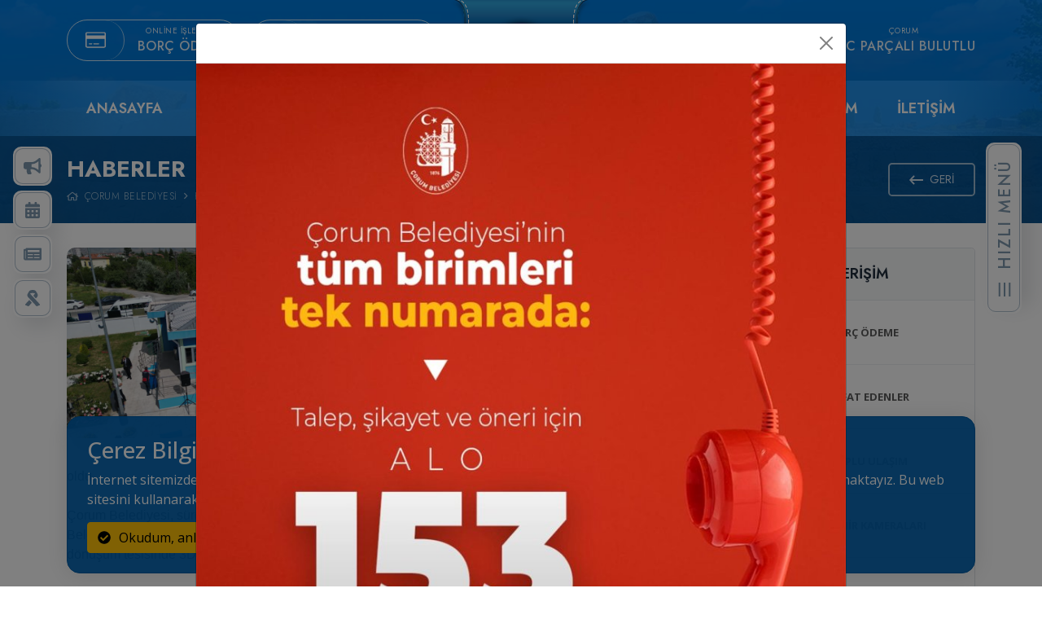

--- FILE ---
content_type: text/html;charset=UTF-8
request_url: https://www.corum.bel.tr/haberler/corum-belediyesi-filament-uretim-tesisi-acti
body_size: 16845
content:
<!-- Taklitler aslını yüceltir. -->
<!-- Takdir ediliyorsan değil, taklit ediliyorsan başarmışsın demektir. -->
<!-- Teşekkürler Konya Ereğli Belediyesi ♥︎ -->

<!DOCTYPE html>
<html lang="tr">

<head>
    <meta charset="UTF-8">
    <meta name="viewport" content="width=device-width, initial-scale=1.0">
    <meta http-equiv="X-UA-Compatible" content="ie=edge">
    <meta name="title" content="Çorum Belediyesi">
    <meta name="description" content="Çorum Belediyesi Resmi Web Sitesi">
    <meta name="keywords"
        content="çorum belediyesi, çorumda vefat edenler, su ödeme, fatura ödeme, online ödeme, belediye ödeme, fatura tahsilat">
    <meta name="robots" content="index, follow">
    <meta http-equiv="Content-Type" content="text/html; charset=utf-8">
    <meta name="language" content="Turkish">
    <meta name="revisit-after" content="1 days">

    <meta property="og:title" content="Çorum Belediyesi, Filament üretim tesisi açtı ">
    <meta property="og:site_name" content="Çorum Belediyesi">
    <meta property="og:url" content="https://www.corum.bel.tr" />
    <meta property="og:description" content="Çorum Belediyesi Resmi Web Sitesi">
    <meta property="og:type" content="website">
    <meta property="og:image" content="https://www.corum.bel.tr/public/assets/images/og-image.png">

    <meta name="author" content="Mehmet Halim COŞKUN - mehmet.coskun[at]corum.bel.tr">

    <title>Çorum Belediyesi, Filament üretim tesisi açtı  | Çorum Belediyesi</title>

    <link rel="preconnect" href="https://fonts.googleapis.com">
    <link rel="preconnect" href="https://fonts.gstatic.com" crossorigin>
    <link
        href="https://fonts.googleapis.com/css2?family=Jost:ital,wght@0,300;0,400;0,500;0,600;0,700;0,800;0,900;1,300;1,400;1,500;1,600;1,700;1,800;1,900&family=Open+Sans:ital,wght@0,300;0,400;0,500;0,600;0,700;0,800;1,300;1,400;1,500;1,600;1,700;1,800&display=swap"
        rel="stylesheet">

    <link rel="apple-touch-icon" sizes="57x57" href="https://www.corum.bel.tr/public/assets/images/favicon/apple-icon-57x57.png?v=dc117f501deed74a6b6c1f96fa56da507d4fa0cf">
    <link rel="apple-touch-icon" sizes="60x60" href="https://www.corum.bel.tr/public/assets/images/favicon/apple-icon-60x60.png?v=dc117f501deed74a6b6c1f96fa56da507d4fa0cf">
    <link rel="apple-touch-icon" sizes="72x72" href="https://www.corum.bel.tr/public/assets/images/favicon/apple-icon-72x72.png?v=dc117f501deed74a6b6c1f96fa56da507d4fa0cf">
    <link rel="apple-touch-icon" sizes="76x76" href="https://www.corum.bel.tr/public/assets/images/favicon/apple-icon-76x76.png?v=dc117f501deed74a6b6c1f96fa56da507d4fa0cf">
    <link rel="apple-touch-icon" sizes="114x114" href="https://www.corum.bel.tr/public/assets/images/favicon/apple-icon-114x114.png?v=dc117f501deed74a6b6c1f96fa56da507d4fa0cf">
    <link rel="apple-touch-icon" sizes="120x120" href="https://www.corum.bel.tr/public/assets/images/favicon/apple-icon-120x120.png?v=dc117f501deed74a6b6c1f96fa56da507d4fa0cf">
    <link rel="apple-touch-icon" sizes="144x144" href="https://www.corum.bel.tr/public/assets/images/favicon/apple-icon-144x144.png?v=dc117f501deed74a6b6c1f96fa56da507d4fa0cf">
    <link rel="apple-touch-icon" sizes="152x152" href="https://www.corum.bel.tr/public/assets/images/favicon/apple-icon-152x152.png?v=dc117f501deed74a6b6c1f96fa56da507d4fa0cf">
    <link rel="apple-touch-icon" sizes="180x180" href="https://www.corum.bel.tr/public/assets/images/favicon/apple-icon-180x180.png?v=dc117f501deed74a6b6c1f96fa56da507d4fa0cf">
    <link rel="icon" type="image/png" sizes="192x192"
        href="https://www.corum.bel.tr/public/assets/images/favicon/android-icon-192x192.png?v=dc117f501deed74a6b6c1f96fa56da507d4fa0cf">
    <link rel="icon" type="image/png" sizes="32x32" href="https://www.corum.bel.tr/public/assets/images/favicon/favicon-32x32.png?v=dc117f501deed74a6b6c1f96fa56da507d4fa0cf">
    <link rel="icon" type="image/png" sizes="96x96" href="https://www.corum.bel.tr/public/assets/images/favicon/favicon-96x96.png?v=dc117f501deed74a6b6c1f96fa56da507d4fa0cf">
    <link rel="icon" type="image/png" sizes="16x16" href="https://www.corum.bel.tr/public/assets/images/favicon/favicon-16x16.png?v=dc117f501deed74a6b6c1f96fa56da507d4fa0cf">
    <link rel="manifest" href="https://www.corum.bel.tr/public/assets/images/favicon/manifest.json?v=dc117f501deed74a6b6c1f96fa56da507d4fa0cf">
    <meta name="msapplication-TileColor" content="#0061AE">
    <meta name="msapplication-TileImage" content="https://www.corum.bel.tr/public/assets/images/favicon/ms-icon-144x144.png?v=dc117f501deed74a6b6c1f96fa56da507d4fa0cf">
    <meta name="theme-color" content="#0061AE">

    <link href="https://www.corum.bel.tr/public/assets/plugins/bootstrap/css/bootstrap.min.css?v=dc117f501deed74a6b6c1f96fa56da507d4fa0cf" rel="stylesheet">
    <link href="https://www.corum.bel.tr/public/assets/plugins/font-awesome-5-pro/css/all.min.css?v=dc117f501deed74a6b6c1f96fa56da507d4fa0cf" rel="stylesheet">
    <link href="https://www.corum.bel.tr/public/assets/plugins/swiper/swiper-bundle.min.css?v=dc117f501deed74a6b6c1f96fa56da507d4fa0cf" rel="stylesheet">
    <link href="https://www.corum.bel.tr/public/assets/plugins/bootstrap-datepicker/css/bootstrap-datepicker.min.css?v=dc117f501deed74a6b6c1f96fa56da507d4fa0cf" rel="stylesheet">
        <link href="https://www.corum.bel.tr/public/assets/css/corumbeltr.min.css?v=dc117f501deed74a6b6c1f96fa56da507d4fa0cf" rel="stylesheet">

    <style>
        .cerez-section {
            width: 100%;
            display: none;
            position: fixed;
            bottom: 0;
            left: 0;
            z-index: 999;
        }

        .cerez-section .cerez-section-content {
            widows: 100%;
            background-color: rgba(0, 97, 174, .95);
            border: 1px solid var(--color-blue-dark-hover);
            border-radius: 16px;
        }

        .cerez-modal-body h3 {
            font-size: 20px;
        }

        .cerez-modal-body p,
        .cerez-modal-body a,
        .cerez-modal-body table thead tr th,
        .cerez-modal-body table tbody tr td {
            font-size: 14px;
        }
    </style>

</head>

<body>

    
    <div class="cb-content-header">

        <div class="header-mask">
            <header class="corumbld-header" id="main-header">
    <div class="header-ust">
        <div class="container">
            <div class="d-flex align-items-center justify-content-between py-4">

                <div class="d-flex align-items-center justify-content-start">

                    <a href="https://tahsilat.corum.bel.tr/" target="_blank"
                        class="d-flex align-items-center justify-content-start icon-btn">
                        <div class="icon">
                            <i class="fal fa-credit-card"></i>
                        </div>

                        <div class="d-flex align-items-center justify-content-center flex-column icerik">
                            <p class="baslik-ust">Online İşlemler</p>
                            <p class="baslik-alt">Borç Ödeme</p>
                        </div>
                    </a>

                    <a href="https://www.corum.bel.tr/hizmet-rehberi"
                        class="d-flex align-items-center justify-content-start icon-btn">
                        <div class="icon">
                            <i class="fal fa-life-ring"></i>
                        </div>

                        <div class="d-flex align-items-center justify-content-center flex-column icerik">
                            <p class="baslik-ust">Çorum Belediyesi</p>
                            <p class="baslik-alt">Hizmet Rehberi</p>
                        </div>
                    </a>

                </div>

                <a href="https://www.corum.bel.tr/" class="kirlangic-logo"><img
                        src="https://www.corum.bel.tr/public/assets/images/kirlangic_logo_web.png?v=dc117f501deed74a6b6c1f96fa56da507d4fa0cf" class="img-fluid"
                        alt="Çorum Belediyesi"></a>

                <div class="d-flex align-items-center justify-content-end">

                    <div class="d-flex align-items-center justify-content-between cozum-merkezi me-5">
                        <div class="icon me-3">
                            <i class="fal fa-phone-alt"></i>
                        </div>
                        <div class="d-flex flex-column align-items-center justify-content-center detay">
                            <p class="baslik">Çözüm Merkezi</p>
                            <p class="icerik">0 364 333 0 333</p>
                        </div>
                    </div>

                    
                    <div class="d-flex align-items-center justify-content-between hava-durumu">
                        <div class="icon me-3">
                            <img src="https://www.corum.bel.tr/public/assets/images/hava-durumu/04n.png?v=dc117f501deed74a6b6c1f96fa56da507d4fa0cf"
                                class="img-fluid" alt="Çorum Hava Durumu">
                        </div>
                        <div class="d-flex flex-column align-items-center justify-content-center detay">
                            <p class="detay-ust">Çorum</p>
                            <p class="detay-alt">9°C
                                parçalı bulutlu</p>
                        </div>
                    </div>

                </div>
            </div>
        </div>
    </div>
    <div class="header-alt">
        <div class="ana-menu-container">
            <div class="container">
                <div class="d-flex align-items-center justify-content-between icerik-hover-blur">

                    <ul class="nav ana-menu menu-sol">
                        <li class="nav-item parent-item">
                            <a class="nav-link parent-link" href="https://www.corum.bel.tr/">Anasayfa</a>
                        </li>
                        <li class="nav-item parent-item megamenu-show">
                            <a class="nav-link parent-link" href="https://www.corum.bel.tr/kurumsal/baskan">Başkan</a>
                            <div class="dropdown-megamenu">
                                <div class="container">
                                    <div class="dropdown-megamenu-container baskan pt-5">
                                        <div class="baskan-detaylar py-5 px-5">
                                            <div class="row mb-5">
                                                <div class="col">
                                                    <p class="baskan-unvan">Çorum Belediye Başkanı</p>
                                                    <p class="baskan-isim">Dr. Halil İbrahim AŞGIN</p>
                                                </div>
                                            </div>

                                            <div class="row mb-5">
                                                <div class="col">
                                                    <ul class="nav baskan-nav">
                                                        <li class="nav-item">
                                                            <a class="nav-link" href="https://www.corum.bel.tr/kurumsal/baskan"><i
                                                                    class="far fa-id-badge"></i>Özgeçmiş</a>
                                                        </li>
                                                        <li class="nav-item">
                                                            <a class="nav-link" href="https://www.corum.bel.tr/iletisim"><i
                                                                    class="far fa-comments"></i>Başkan'a
                                                                Mesaj</a>
                                                        </li>
                                                        <li class="nav-item">
                                                            <a class="nav-link"
                                                                href="https://www.corum.bel.tr/kurumsal/baskan#mesaj"><i
                                                                    class="fas fa-envelope-open-text"></i>Başkan'dan
                                                                Mesaj</a>
                                                        </li>
                                                        <li class="nav-item">
                                                            <a class="nav-link" href="https://halilibrahimasgin.com"
                                                                target="_blank"><i
                                                                    class="fas fa-external-link-alt"></i>Kişisel
                                                                Web
                                                                Sayfası</a>
                                                        </li>
                                                    </ul>
                                                </div>
                                            </div>

                                            <div class="row py-2">
                                                <div class="col">
                                                    <ul class="baskan-sosyal">
                                                        <li>
                                                            <a href="https://drive.google.com/drive/folders/1exp3UKJ62LdRr6xWh0ffLhABdJy2Vg0n"
                                                                target="_blank"><i class="fas fa-images"></i>Başkanla
                                                                Fotoğraflarınız<i
                                                                    class="fas fa-external-link-alt ms-1"></i></a>
                                                        </li>
                                                        <li>
                                                            <a href="https://www.facebook.com/HibrahimASGIN"
                                                                target="_blank"><i
                                                                    class="fab fa-facebook"></i>Facebook</a>
                                                        </li>
                                                        <li>
                                                            <a href="https://twitter.com/hibrahimasgin"
                                                                target="_blank"><i
                                                                    class="fab fa-twitter"></i>Twitter</a>
                                                        </li>
                                                        <li>
                                                            <a href="https://www.instagram.com/hibrahimasgin/"
                                                                target="_blank"><i
                                                                    class="fab fa-instagram"></i>Instagram</a>
                                                        </li>
                                                    </ul>
                                                </div>
                                            </div>
                                        </div>
                                        <div class="baskan-foto">
                                            <img src="https://asset.corum.bel.tr/files/corumbeltr/static/content/corum-belediye-baskani-dr-halil-ibrahim-asgin.png"
                                                class="img-fluid" alt="Çorum Belediye Başkanı Dr. Halil İbrahim Aşgın">
                                        </div>
                                    </div>
                                </div>
                            </div>
                        </li>
                        <li class="nav-item parent-item megamenu-show">
                            <a class="nav-link parent-link" href="javascript:void(0);">Kurumsal</a>
                            <div class="dropdown-megamenu">
                                <div class="container">
                                    <div class="dropdown-megamenu-container py-5">

                                        <div class="row g-3 pt-3 mb-1">
                                            <div class="col-sm-3">
                                                <p class="megamenu-liste-baslik">Meclis & Encümen</p>
                                            </div>
                                            <div class="col-sm-3">
                                                <p class="megamenu-liste-baslik">Belediye</p>
                                            </div>
                                            <div class="col-sm-3">
                                                <p class="megamenu-liste-baslik">Şeffaflık & Hesap Verebilirlik</p>
                                            </div>
                                            <div class="col-sm-3">
                                                <p class="megamenu-liste-baslik">Politikalar</p>
                                            </div>
                                        </div>

                                        <div class="row g-3">

                                            <div class="col-sm-3">
                                                <ul class="megamenu-liste">
                                                    <li>
                                                        <a href="https://www.corum.bel.tr/kurumsal/meclis/meclis-uyeleri">Meclis
                                                            Üyeleri</a>
                                                    </li>
                                                    <li>
                                                        <a href="https://www.corum.bel.tr/kurumsal/meclis/meclis-komisyonlari">Meclis
                                                            Komisyonları</a>
                                                    </li>
                                                    <li>
                                                        <a href="https://www.corum.bel.tr/duyurular/toplanti">Meclis
                                                            Toplantıları</a>
                                                    </li>
                                                    <li>
                                                        <a href="https://www.corum.bel.tr/meclis-kararlari">Meclis
                                                            Kararları</a>
                                                    </li>
                                                    <li>
                                                        <a href="https://www.corum.bel.tr/kurumsal/encumen">Encümen Üyeleri</a>
                                                    </li>
                                                </ul>
                                            </div>
                                            <div class="col-sm-3">
                                                <ul class="megamenu-liste">
                                                    <li>
                                                        <a href="https://www.corum.bel.tr/kurumsal/idari-yapi">İdari
                                                            Yapı</a>
                                                    </li>
                                                    <li>
                                                        <a href="https://www.corum.bel.tr/misyon-vizyon">Misyon &
                                                            Vizyon</a>
                                                    </li>
                                                    <li>
                                                        <a href="https://www.corum.bel.tr/kurumsal/baskan-yardimcilari">Başkan
                                                            Yardımcıları</a>
                                                    </li>
                                                    <li>
                                                        <a href="https://www.corum.bel.tr/kurumsal/mudurlukler">Müdürlükler</a>
                                                    </li>
                                                    <li>
                                                        <a href="https://www.corum.bel.tr/kurumsal-kimlik">Kurumsal
                                                            Kimlik</a>
                                                    </li>
                                                    <li target="_blank">
                                                        <a href="http://kurum.corum.bel.tr/">Kurumsal İç Ağ</a>
                                                    </li>
                                                    <li>
                                                        <a href="https://www.corum.bel.tr/yonetim">İçerik Yönetim Sistemi</a>
                                                    </li>
                                                </ul>
                                            </div>
                                            <div class="col-sm-3">
                                                <ul class="megamenu-liste">
                                                    <li>
                                                        <a href="https://www.corum.bel.tr/kurumsal/stratejik-plan">Stratejik
                                                            Plan</a>
                                                    </li>
                                                    <li>
                                                        <a href="https://www.corum.bel.tr/kurumsal/faaliyet-raporlari">Faaliyet
                                                            Raporları</a>
                                                    </li>
                                                    <li>
                                                        <a href="https://www.corum.bel.tr/kurumsal/performans-programi">Performans
                                                            Programı</a>
                                                    </li>
                                                    <li>
                                                        <a href="https://www.corum.bel.tr/kurumsal/butceler">Bütçeler</a>
                                                    </li>
                                                    <li>
                                                        <a href="https://www.corum.bel.tr/kurumsal/gelir-tarifesi">Gelir
                                                            Tarifesi</a>
                                                    </li>
                                                    <li>
                                                        <a href="https://www.corum.bel.tr/kurumsal/mali-rapor-ve-tablolar">Mali
                                                            Rapor ve Tablolar</a>
                                                    </li>

                                                </ul>
                                            </div>
                                            <div class="col-sm-3">
                                                <ul class="megamenu-liste">
                                                    <li>
                                                        <a href="https://www.corum.bel.tr/kvkk/genel-aydinlatma-metni">Genel
                                                            Aydınlatma Metni</a>
                                                    </li>
                                                    <li>
                                                        <a href="https://www.corum.bel.tr/kvkk/gizlilik-politikasi">KVK
                                                            ve Gizlilik Politikası</a>
                                                    </li>
                                                    <li>
                                                        <a href="https://www.corum.bel.tr/kvkk/bilgi-guvenligi-politikasi">Bilgi
                                                            Güvenliği Politikası</a>
                                                    </li>
                                                </ul>
                                            </div>
                                        </div>
                                    </div>
                                </div>
                            </div>
                        </li>
                    </ul>

                    <ul class="nav ana-menu menu-sag">
                        <li class="nav-item parent-item megamenu-show">
                            <a class="nav-link parent-link" href="javascript:void(0);">Hizmetler</a>
                            <div class="dropdown-megamenu">
                                <div class="container">
                                    <div class="dropdown-megamenu-container py-5">

                                        <div class="row g-3 pt-3 mb-1">
                                            <div class="col-sm-3">
                                                <p class="megamenu-liste-baslik">e-Hizmetler</p>
                                            </div>
                                            <div class="col-sm-3">
                                                <p class="megamenu-liste-baslik">Bilgi Hizmetleri</p>
                                            </div>
                                            <div class="col-sm-3">
                                                <p class="megamenu-liste-baslik">Uygulamalar</p>
                                            </div>
                                            <div class="col-sm-3">
                                                <p class="megamenu-liste-baslik">Hizmet Rehberi</p>
                                            </div>
                                        </div>

                                        <div class="row g-3">
                                            <div class="col-sm-3">
                                                <ul class="megamenu-liste">
                                                    <li>
                                                        <a href="https://tahsilat.corum.bel.tr/" target="_blank">Borç
                                                            Ödeme</a>
                                                    </li>
                                                    <li>
                                                        <a href="https://crm.corum.bel.tr/WebBasvuru/borcu-yoktur#/"
                                                            target="_blank">Borcu Yoktur Talebi</a>
                                                    </li>
                                                    <li>
                                                        <a href="https://tahsilat.corum.bel.tr/" target="_blank">Borç
                                                            Sorgulama</a>
                                                    </li>
                                                    <li>
                                                        <a href="https://e-emlak.corum.bel.tr" target="_blank">Emlak
                                                            Beyan Bildirimi</a>
                                                    </li>
                                                    <li>
                                                        <a href="https://crm.corum.bel.tr/WebBasvuru/isteksikayet#/"
                                                            target="_blank">İstek-Şikayet Bildirimi</a>
                                                    </li>
                                                    <li>
                                                        <a href="https://e-ruhsat.corum.bel.tr" target="_blank">Yapı
                                                            Ruhsat Başvurusu</a>
                                                    </li>
                                                    <li>
                                                        <a href="https://e-ruhsat.corum.bel.tr" target="_blank">İmar
                                                            Çapı Başvurusu</a>
                                                    </li>
                                                    <li>
                                                        <a href="https://crm.corum.bel.tr/WebBasvuru/yapi-durum-tespiti#/"
                                                            target="_blank">Yapı
                                                            Durum Tespiti Başvurusu</a>
                                                    </li>
                                                    <li>
                                                        <a href="http://basvuru.corum.bel.tr/Account/Login"
                                                            target="_blank">Kurs/Eğitim Başvurusu</a>
                                                    </li>
                                                    <li>
                                                        <a href="https://crm.corum.bel.tr/WebBasvuru/hos-geldin-bebek-onbasvuru#/"
                                                            target="_blank">"Hoş Geldin Bebek" Başvurusu</a>
                                                    </li>
                                                </ul>
                                            </div>

                                            <div class="col-sm-3">
                                                <ul class="megamenu-liste">
                                                    <li>
                                                        <a href="https://www.corum.bel.tr/vefat-edenler">Vefat
                                                            Edenler</a>
                                                    </li>
                                                    <li>
                                                        <a href="https://www.corum.bel.tr/ihaleler">İhaleler</a>
                                                    </li>
                                                    <li>
                                                        <a href="https://www.corum.bel.tr/duyurular">Duyurular</a>
                                                    </li>
                                                    <li>
                                                        <a href="https://www.corum.bel.tr/hal-fiyatlari">Hal
                                                            Fiyatları</a>
                                                    </li>
                                                    <li>
                                                        <a href="https://www.corum.bel.tr/sehirlerarasi-ulasim-rayic-bedelleri">Şehirlerarası
                                                            Ulaşım Bedelleri</a>
                                                    </li>
                                                    <li>
                                                        <a href="https://www.corumeo.org.tr/nobetci-eczaneler"
                                                            target="_blank">Nöbetçi Eczaneler</a>
                                                    </li>
                                                    <li>
                                                        <a href="https://www.corum.bel.tr/duyurular/imar-uygulamalari">İmar
                                                            Planı Değişiklikleri</a>
                                                    </li>
                                                    <li>
                                                        <a href="https://www.corum.bel.tr/duyurular/imar-uygulamalari">18.
                                                            Madde Uygulamaları</a>
                                                    </li>
                                                </ul>
                                            </div>

                                            <div class="col-sm-3">
                                                <ul class="megamenu-liste">
                                                    <li>
                                                        <a href="https://www.corum.bel.tr/sehir-kameralari">Şehir
                                                            Kameraları</a>
                                                    </li>
                                                    <li>
                                                        <a href="https://harita.corum.bel.tr" target="_blank">Çorum
                                                            Kent Rehberi</a>
                                                    </li>
                                                    <li>
                                                        <a href="http://ulasim.corum.bel.tr/TransportationPlan"
                                                            target="_blank">Şehir İçi
                                                            Ulaşım</a>
                                                    </li>
                                                    <li>
                                                        <a href="http://ulasim.corum.bel.tr/Home/trafficDensity"
                                                            target="_blank">Çorum Trafik
                                                            Yoğunluk Haritası</a>
                                                    </li>
                                                </ul>
                                            </div>

                                            
                                            <div class="col-sm-3">
                                                <ul class="megamenu-liste">

                                                                                                                                                                        <li>
                                                                <a
                                                                    href="https://www.corum.bel.tr/hizmet-rehberi/kurs-kayitlari">Spor Kurslarına Katılım</a>
                                                            </li>
                                                                                                                    <li>
                                                                <a
                                                                    href="https://www.corum.bel.tr/hizmet-rehberi/sehirici-toplu-tasima-binis-karti">Şehiriçi Toplu Taşıma Biniş Kartı</a>
                                                            </li>
                                                                                                                    <li>
                                                                <a
                                                                    href="https://www.corum.bel.tr/hizmet-rehberi/online-borc-odeme">Fatura ve Borç Ödemeleri</a>
                                                            </li>
                                                                                                                    <li>
                                                                <a
                                                                    href="https://www.corum.bel.tr/hizmet-rehberi/nikah-islemleri">Nikah İşlemleri</a>
                                                            </li>
                                                                                                                    <li>
                                                                <a
                                                                    href="https://www.corum.bel.tr/hizmet-rehberi/yeni-su-abonesi-acma">Yeni Su Abonesi Açma</a>
                                                            </li>
                                                                                                                    <li>
                                                                <a
                                                                    href="https://www.corum.bel.tr/hizmet-rehberi/corumlu-obasi">Çorumlu Obası Ziyaret ve Rezervasyonu</a>
                                                            </li>
                                                                                                            
                                                    <li class="btn-tumu">
                                                        <a href="https://www.corum.bel.tr/hizmet-rehberi" class="tumu">Tüm
                                                            hizmetler<i class="far fa-arrow-right ms-2"></i></a>
                                                    </li>
                                                </ul>
                                            </div>

                                        </div>
                                    </div>
                                </div>
                            </div>
                        </li>
                        <li class="nav-item parent-item megamenu-show">
                            <a class="nav-link parent-link" href="javascript:void(0);">Çorum</a>
                            <div class="dropdown-megamenu">
                                <div class="container">
                                    <div class="dropdown-megamenu-container py-5">
                                        <div class="row g-3 pt-3 mb-1">
                                            <div class="col-sm-3">
                                                <p class="megamenu-liste-baslik">Çorum'a Dair</p>
                                            </div>
                                            <div class="col-sm-3">
                                                <p class="megamenu-liste-baslik">Turizm Rehberi</p>
                                            </div>
                                            <div class="col-sm-3">
                                                <p class="megamenu-liste-baslik">Kent Hafızası</p>
                                            </div>
                                            <div class="col-sm-3">
                                                <p class="megamenu-liste-baslik">İlgili Bağlantılar</p>
                                            </div>
                                        </div>

                                        <div class="row g-3">
                                            <div class="col-sm-3">
                                                <ul class="megamenu-liste">
                                                    <li>
                                                        <a href="https://www.corum.bel.tr/corum/corum-tarihcesi">Hakkında</a>
                                                    </li>
                                                    <li>
                                                        <a href="https://www.corum.bel.tr/corum/corum-nufusu">Demografik Yapı</a>
                                                    </li>
                                                    <li>
                                                        <a href="https://www.corum.bel.tr/corum/corum-tanitim-filmleri">Çorum
                                                            Tanıtım Filmleri</a>
                                                    </li>
                                                    <li>
                                                        <a href="https://www.corum.bel.tr/corum/corum-turkuleri">Çorum
                                                            Türküleri</a>
                                                    </li>
                                                </ul>
                                            </div>
                                            <div class="col-sm-3">
                                                <ul class="megamenu-liste">
                                                    <li>
                                                        <a href="https://www.corum.bel.tr/corum/kultur-turizmi">Kültür
                                                            Turizmi</a>
                                                    </li>
                                                    <li>
                                                        <a href="https://www.corum.bel.tr/corum/yapmadan-donmeyin">Yapmadan
                                                            Dönmeyin</a>
                                                    </li>
                                                    <li>
                                                        <a href="https://www.corum.bel.tr/corum/corumda-ne-alinir">Ne Alınır?</a>
                                                    </li>
                                                    <li>
                                                        <a href="https://www.corum.bel.tr/corum/corum-gastronomisi">Çorum
                                                            Gastronomisi</a>
                                                    </li>
                                                    <li>
                                                        <a href="https://www.corum.bel.tr/corum/yuruyus-ve-bisiklet-yollari">Yürüyüş
                                                            ve
                                                            Bisiklet Yolları</a>
                                                    </li>
                                                    <li>
                                                        <a href="https://sanalmuze.gov.tr/muzeler/CORUM_MUZESI_WEB/"
                                                            target="_blank">Sanal Müze</a>
                                                    </li>
                                                </ul>
                                            </div>
                                            <div class="col-sm-3">
                                                <ul class="megamenu-liste">
                                                    <li>
                                                        <a href="https://www.corum.bel.tr/corum/kent-arsivi">Kent
                                                            Arşivi</a>
                                                    </li>
                                                    <li>
                                                        <a href="https://www.corum.bel.tr/corum/onceki-baskanlar">Önceki
                                                            Başkanlar</a>
                                                    </li>
                                                    <li>
                                                        <a href="https://www.corum.bel.tr/corum/gecmisten-gunumuze-corum">Geçmişten
                                                            Günümüze Çorum</a>
                                                    </li>
                                                </ul>
                                            </div>
                                            <div class="col-sm-3">
                                                <ul class="megamenu-liste">
                                                    <li>
                                                        <a href="https://www.corum.bel.tr/corum/kardes-sehirler">Kardeş
                                                            Şehirler</a>
                                                    </li>
                                                    <li>
                                                        <a href="https://www.corumkentkonseyi.org"
                                                            target="_blank">Kent Konseyi</a>
                                                    </li>
                                                    <li>
                                                        <a href="https://www.corum.bel.tr/sehir-kameralari">Şehir
                                                            Kameraları</a>
                                                    </li>
                                                </ul>
                                            </div>
                                        </div>
                                    </div>
                                </div>
                            </div>
                        </li>
                        <li class="nav-item parent-item">
                            <a class="nav-link parent-link" href="https://www.corum.bel.tr/iletisim">İletişim</a>
                        </li>
                    </ul>

                </div>
            </div>
        </div>

    </div>
</header>

<div class="megamenu-bg" id="header-megamenu">
    <div class="megamenu-content" id="megamenu-content">
        <div class="bg-maske"></div>
    </div>
</div>

<header class="corumbld-header-sticky" id="header-sticky">
    <div class="header-content">
        <div class="container">
            <div class="d-flex align-items-center justify-content-between py-4">

                <div class="d-flex align-items-center justify-content-start">

                    <a href="https://tahsilat.corum.bel.tr/" target="_blank"
                        class="d-flex align-items-center justify-content-start icon-btn">
                        <div class="icon">
                            <i class="fal fa-credit-card"></i>
                        </div>

                        <div class="d-flex align-items-center justify-content-center flex-column icerik">
                            <p class="baslik-ust">Online İşlemler</p>
                            <p class="baslik-alt">Borç Ödeme</p>
                        </div>
                    </a>

                    <a href="https://www.corum.bel.tr/hizmet-rehberi"
                        class="d-flex align-items-center justify-content-start icon-btn">
                        <div class="icon">
                            <i class="fal fa-life-ring"></i>
                        </div>

                        <div class="d-flex align-items-center justify-content-center flex-column icerik">
                            <p class="baslik-ust">Çorum Belediyesi</p>
                            <p class="baslik-alt">Hizmet Rehberi</p>
                        </div>
                    </a>

                </div>

                <a href="https://www.corum.bel.tr/" class="kirlangic-logo"><img
                        src="https://www.corum.bel.tr/public/assets/images/kirlangic_logo_web.png?v=dc117f501deed74a6b6c1f96fa56da507d4fa0cf" class="img-fluid"
                        alt="Çorum Belediyesi"></a>

                <div class="d-flex align-items-center justify-content-end">

                    <div class="d-flex align-items-center justify-content-between cozum-merkezi me-5">
                        <div class="icon me-3">
                            <i class="fal fa-phone-alt"></i>
                        </div>
                        <div class="d-flex flex-column align-items-center justify-content-center detay">
                            <p class="baslik">Çözüm Merkezi</p>
                            <p class="icerik">0 364 333 0 333</p>
                        </div>
                    </div>

                    <div class="d-flex align-items-center justify-content-between hava-durumu">
                        <div class="icon me-3">
                            <img src="https://www.corum.bel.tr/public/assets/images/hava-durumu/04n.png?v=dc117f501deed74a6b6c1f96fa56da507d4fa0cf"
                                class="img-fluid" alt="Çorum Hava Durumu">
                        </div>
                        <div class="d-flex flex-column align-items-center justify-content-center detay">
                            <p class="detay-ust">Çorum</p>
                            <p class="detay-alt">9°C
                                parçalı bulutlu</p>
                        </div>
                    </div>

                </div>
            </div>
        </div>
    </div>
</header>

<div class="megamenu-bg" id="header-megamenu">
    <div class="megamenu-content" id="megamenu-content">
        <div class="bg-maske"></div>
    </div>
</div>

<header class="mobile-header" id="mobile-header">
    <div class="container-fluid">
        <div class="d-flex align-items-center justify-content-between">

            <a href="javascript:void(0);" class="d-flex align-items-center justify-content-center nav-btn"
                id="open-mobile-menu"><i class="far fa-bars"></i></a>

            <a href="https://www.corum.bel.tr/" class="kirlangic-logo"><img src="https://www.corum.bel.tr/public/assets/images/kirlangic_logo_web.png?v=dc117f501deed74a6b6c1f96fa56da507d4fa0cf"
                    class="img-fluid" alt="Çorum Belediyesi"></a>

            <a href="javascript:void(0);"
                class="d-flex align-items-center justify-content-center nav-btn open-hizli-menu"><i
                    class="fas fa-th-large"></i></a>
        </div>
    </div>

    <div class="mobile-menu" id="menu-mobile">

    <div class="container-fluid">
        <div class="d-flex align-items-center justify-content-between menu-header">
            <a href="javascript:void(0);" class="d-flex align-items-center justify-content-center nav-btn"
                id="close-mobile-menu"><i class="far fa-times"></i></a>

            <ul class="d-flex align-items-center justify-content-start social-icons">
                <li>
                    <a href="tel:03643191919" class="d-flex align-items-center justify-content-center"><i
                            class="fas fa-phone"></i></a>
                </li>
                <li>
                    <a href="https://wa.me/+905011001919" class="d-flex align-items-center justify-content-center"
                        target="_blank"><i class="fab fa-whatsapp"></i></a>
                </li>
                <li>
                    <a href="https://www.facebook.com/corum.belediyesi/"
                        class="d-flex align-items-center justify-content-center" target="_blank"><i
                            class="fab fa-facebook"></i></a>
                </li>
                <li>
                    <a href="https://twitter.com/crmbelediyesi" class="d-flex align-items-center justify-content-center"
                        target="_blank"><i class="fab fa-twitter"></i></a>
                </li>
                <li>
                    <a href="https://www.youtube.com/channel/UCkTfIq9gF7VVmJfqrEBRNIg"
                        class="d-flex align-items-center justify-content-center" target="_blank"><i
                            class="fab fa-youtube"></i></a>
                </li>
                <li>
                    <a href="https://www.instagram.com/corumbelediyesi/"
                        class="d-flex align-items-center justify-content-center" target="_blank"><i
                            class="fab fa-instagram"></i></a>
                </li>
            </ul>
        </div>
    </div>

    <div class="container-fluid mb-3 py-2">
        <div class="row g-2 mb-3">
            <div class="col-6">
                <a href="https://tahsilat.corum.bel.tr/" class="btn btn-outline-primary btn-lg link-btn w-100"
                    target="_blank">Borç Ödeme</a>
            </div>
            <div class="col-6">
                <a href="https://www.corum.bel.tr/hizmet-rehberi" class="btn btn-outline-primary btn-lg link-btn w-100">Hizmet
                    Rehberi</a>
            </div>
        </div>
    </div>

    <div class="container-fluid p-0 m-0">
        <div class="row">
            <div class="col-12">
                <ul class="mobile-nav" id="mobile-nav">
                    <li class="parent">
                        <a href="https://www.corum.bel.tr/" class="parent-link">Anasayfa</a>
                    </li>
                    <li class="parent">
                        <a href="https://www.corum.bel.tr/kurumsal/baskan" class="parent-link">Başkan</a>
                    </li>
                    <li class="parent has-child">

                        <a href="javascript:void(0);" class="parent-link mn-parent">Kurumsal</a>

                        <ul class="child-items">

                            <li class="child-baslik">Meclis & Encümen</li>

                            <li class="child-item">
                                <a href="https://www.corum.bel.tr/kurumsal/meclis/meclis-uyeleri" class="child-link">Meclis
                                    Üyeleri</a>
                            </li>
                            <li class="child-item">
                                <a href="https://www.corum.bel.tr/kurumsal/meclis/meclis-komisyonlari" class="child-link">Meclis
                                    Komisyonları</a>
                            </li>
                            <li class="child-item">
                                <a href="https://www.corum.bel.tr/duyurular/toplanti" class="child-link">Meclis
                                    Toplantıları</a>
                            </li>
                            <li class="child-item">
                                <a href="https://www.corum.bel.tr/meclis-kararlari" class="child-link">Meclis
                                    Kararları</a>
                            </li>
                            <li class="child-item">
                                <a href="https://www.corum.bel.tr/kurumsal/encumen" class="child-link">Encümen Üyeleri</a>
                            </li>

                            <li class="child-baslik">Belediye</li>

                            <li class="child-item">
                                <a href="https://www.corum.bel.tr/kurumsal/idari-yapi" class="child-link">İdari
                                    Yapı</a>
                            </li>
                            <li class="child-item">
                                <a href="https://www.corum.bel.tr/misyon-vizyon" class="child-link">Misyon & Vizyon</a>
                            </li>
                            <li class="child-item">
                                <a href="https://www.corum.bel.tr/kurumsal/baskan-yardimcilari" class="child-link">Başkan
                                    Yardımcıları</a>
                            </li>
                            <li class="child-item">
                                <a href="https://www.corum.bel.tr/kurumsal/mudurlukler" class="child-link">Müdürlükler</a>
                            </li>
                            <li class="child-item">
                                <a href="https://www.corum.bel.tr/kurumsal-kimlik" class="child-link">Kurumsal
                                    Kimlik</a>
                            </li>
                            <li class="child-item">
                                <a href="http://kurum.corum.bel.tr/" class="child-link" target="_blank">Kurumsal İç
                                    Ağ</a>
                            </li>

                            <li class="child-baslik">Şeffaflık & Hesap Verebilirlik</li>

                            <li class="child-item">
                                <a href="https://www.corum.bel.tr/kurumsal/stratejik-plan" class="child-link">Stratejik
                                    Plan</a>
                            </li>
                            <li class="child-item">
                                <a href="https://www.corum.bel.tr/kurumsal/faaliyet-raporlari" class="child-link">Faaliyet
                                    Raporları</a>
                            </li>
                            <li class="child-item">
                                <a href="https://www.corum.bel.tr/kurumsal/performans-programi" class="child-link">Performans
                                    Programı</a>
                            </li>
                            <li class="child-item">
                                <a href="https://www.corum.bel.tr/kurumsal/butceler" class="child-link">Bütçeler</a>
                            </li>
                            <li class="child-item">
                                <a href="https://www.corum.bel.tr/kurumsal/gelir-tarifesi" class="child-link">Gelir
                                    Tarifesi</a>
                            </li>
                            <li class="child-item">
                                <a href="https://www.corum.bel.tr/kurumsal/mali-rapor-ve-tablolar" class="child-link">Mali Rapor
                                    ve Tablolar</a>
                            </li>

                            <li class="child-baslik">Politikalar</li>

                            <li class="child-item">
                                <a href="https://www.corum.bel.tr/kvkk/genel-aydinlatma-metni" class="child-link">Genel
                                    Aydınlatma Metni</a>
                            </li>
                            <li class="child-item">
                                <a href="https://www.corum.bel.tr/kvkk/kvkk-ve-gizlilik-politikasi" class="child-link">KVK
                                    ve Gizlilik Politikası</a>
                            </li>
                            <li class="child-item">
                                <a href="https://www.corum.bel.tr/kvkk/bilgi-guvenligi-politikasi" class="child-link">Bilgi
                                    Güvenliği Politikası</a>
                            </li>

                        </ul>
                    </li>
                    <li class="parent has-child">
                        <a href="javascript:void(0);" class="parent-link mn-parent">Hizmetler</a>

                        <ul class="child-items">

                            <li class="child-baslik">e-Hizmetler</li>

                            <li class="child-item">
                                <a href="https://tahsilat.corum.bel.tr/" class="child-link" target="_blank">Borç
                                    Ödeme</a>
                            </li>
                            <li class="child-item">
                                <a href="https://crm.corum.bel.tr/WebBasvuru/borcu-yoktur#/" class="child-link"
                                    target="_blank">Borcu Yoktur Talebi</a>
                            </li>
                            <li class="child-item">
                                <a href="https://tahsilat.corum.bel.tr/" class="child-link" target="_blank">Borç
                                    Sorgulama</a>
                            </li>
                            <li class="child-item">
                                <a href="https://e-emlak.corum.bel.tr" class="child-link" target="_blank">Emlak
                                    Beyan Bildirimi</a>
                            </li>
                            <li class="child-item">
                                <a href="https://crm.corum.bel.tr/WebBasvuru/isteksikayet#/" class="child-link"
                                    target="_blank">İstek-Şikayet Bildirimi</a>
                            </li>
                            <li class="child-item">
                                <a href="https://e-ruhsat.corum.bel.tr" class="child-link" target="_blank">Yapı
                                    Ruhsat Başvurusu</a>
                            </li>
                            <li class="child-item">
                                <a href="https://e-ruhsat.corum.bel.tr" class="child-link" target="_blank">İmar Çapı
                                    Başvurusu</a>
                            </li>
                            <li class="child-item">
                                <a href="https://crm.corum.bel.tr/WebBasvuru/yapi-durum-tespiti#/" class="child-link"
                                    target="_blank">Yapı Durum Tespiti Başvurusu</a>
                            </li>
                            <li class="child-item">
                                <a href="http://basvuru.corum.bel.tr/Account/Login" class="child-link"
                                    target="_blank">Kurs/Eğitim
                                    Başvurusu</a>
                            </li>
                            <li class="child-item">
                                <a href="https://crm.corum.bel.tr/WebBasvuru/hos-geldin-bebek-onbasvuru#/"
                                    class="child-link" target="_blank">"Hoş Geldin Bebek" Başvurusu</a>
                            </li>

                            <li class="child-baslik">Bilgi Hizmetleri</li>

                            <li class="child-item">
                                <a href="https://www.corum.bel.tr/vefat-edenler" class="child-link">Vefat
                                    Edenler</a>
                            </li>
                            <li class="child-item">
                                <a href="https://www.corum.bel.tr/ihaleler" class="child-link">İhaleler</a>
                            </li>
                            <li class="child-item">
                                <a href="https://www.corum.bel.tr/duyurular" class="child-link">Duyurular</a>
                            </li>
                            <li class="child-item">
                                <a href="https://www.corum.bel.tr/hal-fiyatlari" class="child-link">Hal
                                    Fiyatları</a>
                            </li>
                            <li class="child-item">
                                <a href="https://www.corum.bel.tr/sehirlerarasi-ulasim-rayic-bedelleri"
                                    class="child-link">Şehirlerarası Ulaşım Bedelleri</a>
                            </li>
                            <li class="child-item">
                                <a href="https://www.corumeo.org.tr/nobetci-eczaneler" class="child-link"
                                    target="_blank">Nöbetçi
                                    Eczaneler</a>
                            </li>
                            <li class="child-item">
                                <a href="https://www.corum.bel.tr/duyurular/imar-uygulamalari" class="child-link">İmar
                                    Planı Değişiklikleri</a>
                            </li>
                            <li class="child-item">
                                <a href="https://www.corum.bel.tr/duyurular/imar-uygulamalari" class="child-link">18.
                                    Madde Uygulamaları</a>
                            </li>

                            <li class="child-baslik">Uygulamalar</li>

                            <li class="child-item">
                                <a href="https://www.corum.bel.tr/sehir-kameralari" class="child-link">Şehir Kameraları</a>
                            </li>
                            <li class="child-item">
                                <a href="https://harita.corum.bel.tr" class="child-link" target="_blank">Çorum Kent
                                    Rehberi</a>
                            </li>
                            <li class="child-item">
                                <a href="http://ulasim.corum.bel.tr/TransportationPlan" class="child-link"
                                    target="_blank">Şehir İçi
                                    Ulaşım</a>
                            </li>
                            <li class="child-item">
                                <a href="http://ulasim.corum.bel.tr/Home/trafficDensity" class="child-link"
                                    target="_blank">Çorum Trafik
                                    Yoğunluk Haritası</a>
                            </li>

                            <li class="child-baslik">Hizmet Rehberi</li>

                                                                                                <li class="child-item">
                                        <a href="https://www.corum.bel.tr/hizmet-rehberi/kurs-kayitlari"
                                            class="child-link">Spor Kurslarına Katılım</a>
                                    </li>
                                                                    <li class="child-item">
                                        <a href="https://www.corum.bel.tr/hizmet-rehberi/sehirici-toplu-tasima-binis-karti"
                                            class="child-link">Şehiriçi Toplu Taşıma Biniş Kartı</a>
                                    </li>
                                                                    <li class="child-item">
                                        <a href="https://www.corum.bel.tr/hizmet-rehberi/online-borc-odeme"
                                            class="child-link">Fatura ve Borç Ödemeleri</a>
                                    </li>
                                                                    <li class="child-item">
                                        <a href="https://www.corum.bel.tr/hizmet-rehberi/nikah-islemleri"
                                            class="child-link">Nikah İşlemleri</a>
                                    </li>
                                                                    <li class="child-item">
                                        <a href="https://www.corum.bel.tr/hizmet-rehberi/yeni-su-abonesi-acma"
                                            class="child-link">Yeni Su Abonesi Açma</a>
                                    </li>
                                                                    <li class="child-item">
                                        <a href="https://www.corum.bel.tr/hizmet-rehberi/corumlu-obasi"
                                            class="child-link">Çorumlu Obası Ziyaret ve Rezervasyonu</a>
                                    </li>
                                                            
                            <li class="child-item tumu">
                                <a href="https://www.corum.bel.tr/hizmet-rehberi" class="child-link">Tüm hizmetler<i
                                        class="far fa-arrow-right ms-2"></i></a>
                            </li>

                        </ul>
                    </li>
                    <li class="parent has-child">
                        <a href="javascript:void(0);" class="parent-link mn-parent">Çorum</a>

                        <ul class="child-items">

                            <li class="child-baslik">Çorum'a Dair</li>

                            <li class="child-item">
                                <a href="https://www.corum.bel.tr/corum/corum-tarihcesi" class="child-link">Hakkında</a>
                            </li>
                            <li class="child-item">
                                <a href="https://www.corum.bel.tr/corum/corum-nufusu" class="child-link">Demografik Yapı</a>
                            </li>
                            <li class="child-item">
                                <a href="https://www.corum.bel.tr/corum/corum-tanitim-filmleri" class="child-link">Çorum
                                    Tanıtım Filmleri</a>
                            </li>
                            <li class="child-item">
                                <a href="https://www.corum.bel.tr/corum/corum-turkuleri" class="child-link">Çorum
                                    Türküleri</a>
                            </li>

                            <li class="child-baslik">Turizm Rehberi</li>

                            <li class="child-item">
                                <a href="https://www.corum.bel.tr/corum/kultur-turizmi" class="child-link">Kültür Turizmi</a>
                            </li>
                            <li class="child-item">
                                <a href="https://www.corum.bel.tr/corum/yapmadan-donmeyin" class="child-link">Yapmadan
                                    Dönmeyin</a>
                            </li>
                            <li class="child-item">
                                <a href="https://www.corum.bel.tr/corum/corumda-ne-alinir" class="child-link">Ne
                                    Alınır?</a>
                            </li>
                            <li class="child-item">
                                <a href="https://www.corum.bel.tr/corum/corum-gastronomisi" class="child-link">Çorum
                                    Gastronomisi</a>
                            </li>
                            <li class="child-item">
                                <a href="https://www.corum.bel.tr/corum/yuruyus-ve-bisiklet-yollari" class="child-link">Yürüyüş
                                    ve
                                    Bisiklet Yolları</a>
                            </li>
                            <li class="child-item">
                                <a href="https://sanalmuze.gov.tr/muzeler/CORUM_MUZESI_WEB/" class="child-link"
                                    target="_blank">Sanal Müze</a>
                            </li>

                            <li class="child-baslik">Kent Hafızası</li>

                            <li class="child-item">
                                <a href="https://www.corum.bel.tr/corum/kent-arsivi" class="child-link">Kent
                                    Arşivi</a>
                            </li>
                            <li class="child-item">
                                <a href="https://www.corum.bel.tr/corum/onceki-baskanlar" class="child-link">Önceki
                                    Başkanlar</a>
                            </li>
                            <li class="child-item">
                                <a href="https://www.corum.bel.tr/corum/gecmisten-gunumuze-corum" class="child-link">Geçmişten
                                    Günümüze Çorum</a>
                            </li>

                            <li class="child-baslik">İlgili Bağlantılar</li>

                            <li class="child-item">
                                <a href="https://www.corum.bel.tr/corum/kardes-sehirler" class="child-link">Kardeş
                                    Şehirler</a>
                            </li>
                            <li class="child-item">
                                <a href="https://www.corumkentkonseyi.org" target="_blank" class="child-link">Kent
                                    Konseyi</a>
                            </li>
                            <li class="child-item">
                                <a href="https://www.corum.bel.tr/sehir-kameralari" class="child-link">Şehir
                                    Kameraları</a>
                            </li>

                        </ul>

                    </li>
                    <li class="parent">
                        <a href="https://www.corum.bel.tr/iletisim" class="parent-link">İletişim</a>
                    </li>
                </ul>
            </div>
        </div>
    </div>
</div>

</header>

            <div class="icerik-header">
                <div class="container">
                    <div class="row">
                        <div class="col-lg-9 col-sm-12">
                            <h1 class="sayfa-baslik">Haberler</h1>
                            <nav class="icerik-breadcrumbs p-0 m-0">
                                <ol class="breadcrumb p-0 m-0">
                                    <li class="breadcrumb-item"><a href="https://www.corum.bel.tr/"><i
                                                class="far fa-home me-2"></i>Çorum Belediyesi</a></li>
                                    <li class="breadcrumb-item"><a href="https://www.corum.bel.tr/haberler">Haberler</a></li>
                                    <li class="breadcrumb-item active">Çorum Belediyesi, Filament üretim tesisi açtı </li>
                                </ol>
                            </nav>
                        </div>
                        <div class="col-lg-3 col-sm-12">
                            <div class="d-flex align-items-center justify-content-center justify-content-lg-end hh-100">
                                <div>
                                    <a class="btn btn-outline-light d-flex align-items-center justify-content-center btn-lg btn-geri px-4"
                                        href="javascript:history.back();"><i
                                            class="far fa-long-arrow-left me-2"></i><span>Geri</span></a>
                                </div>
                            </div>
                        </div>
                    </div>
                </div>
            </div>
        </div>

    </div>

    <div class="main-container">
        <div class="container">

            <div class="row">
                <div class="col-sm-9">

                    <div class="row mb-5">
                        <div class="col-sm-12">
                            <div class="haber-detay">
                                <div class="haber-foto">
                                                                            <a data-fslightbox="gallery-cover"
                                            href="https://www.corum.bel.tr/public/uploads/2024/06/filament-uretim-tesisi-acildi-4_large.jpg?v=dc117f501deed74a6b6c1f96fa56da507d4fa0cf"><img
                                                src="https://www.corum.bel.tr/public/uploads/2024/06/filament-uretim-tesisi-acildi-4_medium.jpg?v=dc117f501deed74a6b6c1f96fa56da507d4fa0cf"
                                                alt="Çorum Belediyesi, Filament üretim tesisi açtı "></a>
                                                                    </div>
                                <div class="d-flex flex-column mb-3 haber-header mb-5">
                                    <h2 class="baslik mb-4">Çorum Belediyesi, Filament üretim tesisi açtı </h2>
                                    <div class="d-flex align-items-center justify-content-start haber-tarih">
                                        <span class="d-flex align-items-center justify-content-center icon me-2"><i
                                                class="fal fa-calendar-alt"></i></span>
                                        <span class="tarih">12 Haziran 2024 Çarşamba</span>
                                    </div>
                                </div>
                                <div class="haber-icerik"><p class="MsoNormal" style="margin-bottom:0cm;margin-bottom:.0001pt"><span style="font-size:12.0pt;line-height:115%;font-family:&quot;Arial&quot;,&quot;sans-serif&quot;">Belediye
Başkanı Dr. Halil İbrahim Aşgın’ın yeni dönem seçim vaatleri arasında yer alan
Filament Üretim Merkezi açıldı. Çorum Belediyesi, Filament Üretim Merkezi’ne
sahip Türkiye’deki ilk belediye oldu.<o:p></o:p></span></p><p class="MsoNormal" style="margin-bottom:0cm;margin-bottom:.0001pt"><span style="font-size:12.0pt;line-height:115%;font-family:&quot;Arial&quot;,&quot;sans-serif&quot;">&nbsp;</span></p><p class="MsoNormal" style="margin-bottom:0cm;margin-bottom:.0001pt"><span style="font-size:12.0pt;line-height:115%;font-family:&quot;Arial&quot;,&quot;sans-serif&quot;">Çorum
Belediyesi, sürdürülebilir çevre ve sıfır atık kapsamında yeni bir projeyi daha
hayata geçirdi. Çorum Belediyesi, Türkiye’de ilk defa bir belediye olarak
Filament Üretim Merkezi’ni hizmete açtı. Atık plastikler geri dönüşüm tesisinde
3D yazıcılar için filament olarak üretilerek ekonomiye kazandırılıyor.<o:p></o:p></span></p><p class="MsoNormal" style="margin-bottom:0cm;margin-bottom:.0001pt"><span style="font-size:12.0pt;line-height:115%;font-family:&quot;Arial&quot;,&quot;sans-serif&quot;">&nbsp;</span></p><p class="MsoNormal" style="margin-bottom:0cm;margin-bottom:.0001pt"><span style="font-size:12.0pt;line-height:115%;font-family:&quot;Arial&quot;,&quot;sans-serif&quot;">“Atıktan
Dönüşüme Sürdürülebilir Şehir” sloganıyla, Birinci Sınıf Atık Getirme Merkezi
bünyesinde kurulan tesisin açılışı düzenlenen törenle yapıldı. Açılışa Belediye
Başkanı Dr. Halil İbrahim Aşgın, Belediye Meclis Üyeleri, Belediye Birim
Müdürleri ve çevreci öğrenciler katıldı.<o:p></o:p></span></p><p class="MsoNormal" style="margin-bottom:0cm;margin-bottom:.0001pt"><span style="font-size:12.0pt;line-height:115%;font-family:&quot;Arial&quot;,&quot;sans-serif&quot;">&nbsp;</span></p><p class="MsoNormal" style="margin-bottom:0cm;margin-bottom:.0001pt"><span style="font-size:12.0pt;line-height:115%;font-family:&quot;Arial&quot;,&quot;sans-serif&quot;">Belediye
Başkanı Dr. Halil İbrahim Aşgın, israfın önlenmesi, kaynakların daha verimli
kullanılması ve çevreye zarar vermeden ekonomiye kazandırılmasında, geri
dönüşüm ve sıfır atık çalışmalarına önem verdiklerini belirtti. Başkan Aşgın,
“Geri kazanılabilir atıkların yönetimi ve sıfır atık projesi kapsamında, 1.
Sınıf Atık Getirme Merkezimizde, çağımızın hızla yükselen ihtiyaçlarından 3D
yazıcılar için filament üretimi yapacağız. Ayrıca merkez içerisinde
oluşturduğumuz 3D atölyemizde bulunan üç boyutlu yazıcılarımız vasıtasıyla
şehir bibloları, çocuk oyuncakları, yedek parçalar gibi malzemeleri yaparak
atık plastiğe tekrar hayat veriyoruz.” dedi.<o:p></o:p></span></p><p class="MsoNormal" style="margin-bottom:0cm;margin-bottom:.0001pt"><span style="font-size:12.0pt;line-height:115%;font-family:&quot;Arial&quot;,&quot;sans-serif&quot;">&nbsp;</span></p><p class="MsoNormal" style="margin-bottom:0cm;margin-bottom:.0001pt"><span style="font-size:12.0pt;line-height:115%;font-family:&quot;Arial&quot;,&quot;sans-serif&quot;">Çorum
Belediyesi’nin çevreye verdikleri önem kapsamında filament geri dönüşüm
tesisini kurduklarını dile getiren Başkan Aşgın, tesiste, atık plastikleri
ayırma, temizleme, kırma ve ısıl işleme tabii tutarak üç boyutlu yazıcıların
katı nesneler üretmesinde kullanılan filament çeşitleri arasında en çok tercih
edilen, çevreye zarar vermeme özelliğe sahip olan ve biyolojik olarak doğada
parçalanabilen PLA filamenti ürettiklerini kaydetti.<o:p></o:p></span></p><p class="MsoNormal" style="margin-bottom:0cm;margin-bottom:.0001pt"><span style="font-size:12.0pt;line-height:115%;font-family:&quot;Arial&quot;,&quot;sans-serif&quot;">&nbsp;</span></p><p class="MsoNormal" style="margin-bottom:0cm;margin-bottom:.0001pt"><span style="font-size:12.0pt;line-height:115%;font-family:&quot;Arial&quot;,&quot;sans-serif&quot;">Çevreye
yönelik farkındalık oluştururken, çevre bilincine sahip yeni nesillerin
yetişmesine de katkı sağladıklarını ifade eden Başkan Aşgın, “1. Sınıf Atık
Getirme Merkezini her yıl binlerce öğrenci ziyaret ederek çevre hakkında bilgi
edinmektedir. Filament Geri Dönüşüm Merkezimiz sayesinde ziyaretçiler atığın
dönüşümünü bizzat görerek bilgi sahibi olacaklar.” dedi.</span></p><p>























</p><p class="MsoNormal" style="margin-bottom:0cm;margin-bottom:.0001pt"><span style="font-size:12.0pt;line-height:115%;font-family:&quot;Arial&quot;,&quot;sans-serif&quot;">Başkan
Aşgın konuşmasının ardından çevreci öğrencilerle birlikte tesisin açılış
kurdelesini kesti. Öğrencilerle birlikte tesisi gezen Başkan Aşgın program
sonunda küçük misafirlere tesiste 3D yazıcı ile üretilen anahtarlıklardan
hediye etti.<o:p></o:p></span></p></div>
                                                                    
                                                                            <p class="icerik-baslik text-orange mt-4">Foto Galeri</p>
                                        <div class="foto-galeri mb-3">
                                                                                            <a data-fslightbox="gallery" href="https://www.corum.bel.tr/public/uploads/2024/06/filament-uretim-tesisi-acildi-1_large_1.jpg?v=dc117f501deed74a6b6c1f96fa56da507d4fa0cf"
                                                    class="galeri-item" data-alt="Çorum Belediyesi, Filament üretim tesisi açtı "><img
                                                        src="https://www.corum.bel.tr/public/uploads/2024/06/filament-uretim-tesisi-acildi-1_thumb_1.jpg?v=dc117f501deed74a6b6c1f96fa56da507d4fa0cf" class="img-fluid"
                                                        alt="Çorum Belediyesi, Filament üretim tesisi açtı " title="Çorum Belediyesi, Filament üretim tesisi açtı " /></a>
                                                                                            <a data-fslightbox="gallery" href="https://www.corum.bel.tr/public/uploads/2024/06/filament-uretim-tesisi-acildi-5_large.jpg?v=dc117f501deed74a6b6c1f96fa56da507d4fa0cf"
                                                    class="galeri-item" data-alt="Çorum Belediyesi, Filament üretim tesisi açtı "><img
                                                        src="https://www.corum.bel.tr/public/uploads/2024/06/filament-uretim-tesisi-acildi-5_thumb.jpg?v=dc117f501deed74a6b6c1f96fa56da507d4fa0cf" class="img-fluid"
                                                        alt="Çorum Belediyesi, Filament üretim tesisi açtı " title="Çorum Belediyesi, Filament üretim tesisi açtı " /></a>
                                                                                            <a data-fslightbox="gallery" href="https://www.corum.bel.tr/public/uploads/2024/06/filament-uretim-tesisi-acildi-6_large.jpg?v=dc117f501deed74a6b6c1f96fa56da507d4fa0cf"
                                                    class="galeri-item" data-alt="Çorum Belediyesi, Filament üretim tesisi açtı "><img
                                                        src="https://www.corum.bel.tr/public/uploads/2024/06/filament-uretim-tesisi-acildi-6_thumb.jpg?v=dc117f501deed74a6b6c1f96fa56da507d4fa0cf" class="img-fluid"
                                                        alt="Çorum Belediyesi, Filament üretim tesisi açtı " title="Çorum Belediyesi, Filament üretim tesisi açtı " /></a>
                                                                                            <a data-fslightbox="gallery" href="https://www.corum.bel.tr/public/uploads/2024/06/filament-uretim-tesisi-acildi-3_large.jpg?v=dc117f501deed74a6b6c1f96fa56da507d4fa0cf"
                                                    class="galeri-item" data-alt="Çorum Belediyesi, Filament üretim tesisi açtı "><img
                                                        src="https://www.corum.bel.tr/public/uploads/2024/06/filament-uretim-tesisi-acildi-3_thumb.jpg?v=dc117f501deed74a6b6c1f96fa56da507d4fa0cf" class="img-fluid"
                                                        alt="Çorum Belediyesi, Filament üretim tesisi açtı " title="Çorum Belediyesi, Filament üretim tesisi açtı " /></a>
                                                                                            <a data-fslightbox="gallery" href="https://www.corum.bel.tr/public/uploads/2024/06/filament-uretim-tesisi-acildi-7_large.jpg?v=dc117f501deed74a6b6c1f96fa56da507d4fa0cf"
                                                    class="galeri-item" data-alt="Çorum Belediyesi, Filament üretim tesisi açtı "><img
                                                        src="https://www.corum.bel.tr/public/uploads/2024/06/filament-uretim-tesisi-acildi-7_thumb.jpg?v=dc117f501deed74a6b6c1f96fa56da507d4fa0cf" class="img-fluid"
                                                        alt="Çorum Belediyesi, Filament üretim tesisi açtı " title="Çorum Belediyesi, Filament üretim tesisi açtı " /></a>
                                                                                            <a data-fslightbox="gallery" href="https://www.corum.bel.tr/public/uploads/2024/06/filament-uretim-tesisi-acildi-2_large.jpg?v=dc117f501deed74a6b6c1f96fa56da507d4fa0cf"
                                                    class="galeri-item" data-alt="Çorum Belediyesi, Filament üretim tesisi açtı "><img
                                                        src="https://www.corum.bel.tr/public/uploads/2024/06/filament-uretim-tesisi-acildi-2_thumb.jpg?v=dc117f501deed74a6b6c1f96fa56da507d4fa0cf" class="img-fluid"
                                                        alt="Çorum Belediyesi, Filament üretim tesisi açtı " title="Çorum Belediyesi, Filament üretim tesisi açtı " /></a>
                                                                                            <a data-fslightbox="gallery" href="https://www.corum.bel.tr/public/uploads/2024/06/filament-uretim-tesisi-acildi-4_large.jpg?v=dc117f501deed74a6b6c1f96fa56da507d4fa0cf"
                                                    class="galeri-item" data-alt="Çorum Belediyesi, Filament üretim tesisi açtı "><img
                                                        src="https://www.corum.bel.tr/public/uploads/2024/06/filament-uretim-tesisi-acildi-4_thumb.jpg?v=dc117f501deed74a6b6c1f96fa56da507d4fa0cf" class="img-fluid"
                                                        alt="Çorum Belediyesi, Filament üretim tesisi açtı " title="Çorum Belediyesi, Filament üretim tesisi açtı " /></a>
                                                                                            <a data-fslightbox="gallery" href="https://www.corum.bel.tr/public/uploads/2024/06/filament-uretim-tesisi-acildi-10_large.jpg?v=dc117f501deed74a6b6c1f96fa56da507d4fa0cf"
                                                    class="galeri-item" data-alt="Çorum Belediyesi, Filament üretim tesisi açtı "><img
                                                        src="https://www.corum.bel.tr/public/uploads/2024/06/filament-uretim-tesisi-acildi-10_thumb.jpg?v=dc117f501deed74a6b6c1f96fa56da507d4fa0cf" class="img-fluid"
                                                        alt="Çorum Belediyesi, Filament üretim tesisi açtı " title="Çorum Belediyesi, Filament üretim tesisi açtı " /></a>
                                                                                            <a data-fslightbox="gallery" href="https://www.corum.bel.tr/public/uploads/2024/06/filament-uretim-tesisi-acildi-1_large.jpg?v=dc117f501deed74a6b6c1f96fa56da507d4fa0cf"
                                                    class="galeri-item" data-alt="Çorum Belediyesi, Filament üretim tesisi açtı "><img
                                                        src="https://www.corum.bel.tr/public/uploads/2024/06/filament-uretim-tesisi-acildi-1_thumb.jpg?v=dc117f501deed74a6b6c1f96fa56da507d4fa0cf" class="img-fluid"
                                                        alt="Çorum Belediyesi, Filament üretim tesisi açtı " title="Çorum Belediyesi, Filament üretim tesisi açtı " /></a>
                                                                                            <a data-fslightbox="gallery" href="https://www.corum.bel.tr/public/uploads/2024/06/filament-uretim-tesisi-acildi-8_large.jpg?v=dc117f501deed74a6b6c1f96fa56da507d4fa0cf"
                                                    class="galeri-item" data-alt="Çorum Belediyesi, Filament üretim tesisi açtı "><img
                                                        src="https://www.corum.bel.tr/public/uploads/2024/06/filament-uretim-tesisi-acildi-8_thumb.jpg?v=dc117f501deed74a6b6c1f96fa56da507d4fa0cf" class="img-fluid"
                                                        alt="Çorum Belediyesi, Filament üretim tesisi açtı " title="Çorum Belediyesi, Filament üretim tesisi açtı " /></a>
                                                                                            <a data-fslightbox="gallery" href="https://www.corum.bel.tr/public/uploads/2024/06/filament-uretim-tesisi-acildi-9_large.jpg?v=dc117f501deed74a6b6c1f96fa56da507d4fa0cf"
                                                    class="galeri-item" data-alt="Çorum Belediyesi, Filament üretim tesisi açtı "><img
                                                        src="https://www.corum.bel.tr/public/uploads/2024/06/filament-uretim-tesisi-acildi-9_thumb.jpg?v=dc117f501deed74a6b6c1f96fa56da507d4fa0cf" class="img-fluid"
                                                        alt="Çorum Belediyesi, Filament üretim tesisi açtı " title="Çorum Belediyesi, Filament üretim tesisi açtı " /></a>
                                                                                            <a data-fslightbox="gallery" href="https://www.corum.bel.tr/public/uploads/2024/06/filament-uretim-tesisi-acildi-1_large_1.jpg?v=dc117f501deed74a6b6c1f96fa56da507d4fa0cf"
                                                    class="galeri-item" data-alt="Çorum Belediyesi, Filament üretim tesisi açtı "><img
                                                        src="https://www.corum.bel.tr/public/uploads/2024/06/filament-uretim-tesisi-acildi-1_thumb_1.jpg?v=dc117f501deed74a6b6c1f96fa56da507d4fa0cf" class="img-fluid"
                                                        alt="Çorum Belediyesi, Filament üretim tesisi açtı " title="Çorum Belediyesi, Filament üretim tesisi açtı " /></a>
                                                                                    </div>
                                                                                                </div>
                        </div>
                    </div>

                                            <div class="haberler-list mb-3">
                            <div class="row mb-3">
                                <div class="col-sm-12">
                                    <h5 class="primary-title">Son Haberler</h5>
                                </div>
                            </div>
                            <div class="row g-3">
                                                                    <div class="col-lg-4 col-sm-12">
                                        <a href="https://www.corum.bel.tr/haberler/comar-baraji-cevresinde-yol-genisletme-calismalari-suruyor"
                                            class="d-flex flex-column haber-item">
                                            <div class="haber-foto mb-3">
                                                <img src="https://www.corum.bel.tr/public/uploads/2026/01/comar-baraji-cevresinde-yol-genisletme-calismalari-suruyor-3_small.jpg?v=dc117f501deed74a6b6c1f96fa56da507d4fa0cf"
                                                    alt="Çomar Barajı Çevresinde Yol Genişletme Çalışmaları Sürüyor">
                                            </div>
                                            <p class="haber-baslik m-0 p-0 mb-1">Çomar Barajı Çevresinde Yol Genişletme Çalışmaları Sürüyor</p>
                                            <p class="haber-tarih m-0 p-0 mb-2"><i
                                                    class="fal fa-calendar-alt me-2"></i>27 Ocak 2026
                                            </p>
                                        </a>
                                    </div>
                                                                    <div class="col-lg-4 col-sm-12">
                                        <a href="https://www.corum.bel.tr/haberler/cocuklar-dogaya-sevgilerini-birakti"
                                            class="d-flex flex-column haber-item">
                                            <div class="haber-foto mb-3">
                                                <img src="https://www.corum.bel.tr/public/uploads/2026/01/cocuklar-dogaya-sevgilerini-birakti-2_small.jpg?v=dc117f501deed74a6b6c1f96fa56da507d4fa0cf"
                                                    alt="Çocuklar doğaya sevgilerini bıraktı">
                                            </div>
                                            <p class="haber-baslik m-0 p-0 mb-1">Çocuklar doğaya sevgilerini bıraktı</p>
                                            <p class="haber-tarih m-0 p-0 mb-2"><i
                                                    class="fal fa-calendar-alt me-2"></i>23 Ocak 2026
                                            </p>
                                        </a>
                                    </div>
                                                                    <div class="col-lg-4 col-sm-12">
                                        <a href="https://www.corum.bel.tr/haberler/corum-belediyesi-kar-festivali-duzenleyecek"
                                            class="d-flex flex-column haber-item">
                                            <div class="haber-foto mb-3">
                                                <img src="https://www.corum.bel.tr/public/uploads/2026/01/corum-belediyesi-kar-festivali-duzenleyecek-3_small.jpg?v=dc117f501deed74a6b6c1f96fa56da507d4fa0cf"
                                                    alt="Çorum Belediyesi Kar Festivali Düzenleyecek">
                                            </div>
                                            <p class="haber-baslik m-0 p-0 mb-1">Çorum Belediyesi Kar Festivali Düzenleyecek</p>
                                            <p class="haber-tarih m-0 p-0 mb-2"><i
                                                    class="fal fa-calendar-alt me-2"></i>23 Ocak 2026
                                            </p>
                                        </a>
                                    </div>
                                                                    <div class="col-lg-4 col-sm-12">
                                        <a href="https://www.corum.bel.tr/haberler/corum-belediyesi-yariyil-tatilinde-cocuklari-eglenceyle-bulusturuyor"
                                            class="d-flex flex-column haber-item">
                                            <div class="haber-foto mb-3">
                                                <img src="https://www.corum.bel.tr/public/uploads/2026/01/corum-belediyesi-yariyil-tatilinde-cocuklari-eglenceyle-bulusturuyor-3_small.jpg?v=dc117f501deed74a6b6c1f96fa56da507d4fa0cf"
                                                    alt="Çorum Belediyesi Yarıyıl Tatilinde Çocukları Eğlenceyle Buluşturuyor">
                                            </div>
                                            <p class="haber-baslik m-0 p-0 mb-1">Çorum Belediyesi Yarıyıl Tatilinde Çocukları Eğlenceyle Buluşturuyor</p>
                                            <p class="haber-tarih m-0 p-0 mb-2"><i
                                                    class="fal fa-calendar-alt me-2"></i>22 Ocak 2026
                                            </p>
                                        </a>
                                    </div>
                                                                    <div class="col-lg-4 col-sm-12">
                                        <a href="https://www.corum.bel.tr/haberler/bilim-corum-da-tubitak-bilim-merkezleri-kis-akademisi-basladi"
                                            class="d-flex flex-column haber-item">
                                            <div class="haber-foto mb-3">
                                                <img src="https://www.corum.bel.tr/public/uploads/2026/01/bilim-corum-da-tubitak-bilim-merkezleri-kis-akademisi-basladi-6-1600x1200_small.jpg?v=dc117f501deed74a6b6c1f96fa56da507d4fa0cf"
                                                    alt="Bilim Çorum’da TÜBİTAK Bilim Merkezleri Kış Akademisi Başladı">
                                            </div>
                                            <p class="haber-baslik m-0 p-0 mb-1">Bilim Çorum’da TÜBİTAK Bilim Merkezleri Kış Akademisi Başladı</p>
                                            <p class="haber-tarih m-0 p-0 mb-2"><i
                                                    class="fal fa-calendar-alt me-2"></i>22 Ocak 2026
                                            </p>
                                        </a>
                                    </div>
                                                                    <div class="col-lg-4 col-sm-12">
                                        <a href="https://www.corum.bel.tr/haberler/corum-da-kulturel-mirasin-dijital-donusumu-basladi"
                                            class="d-flex flex-column haber-item">
                                            <div class="haber-foto mb-3">
                                                <img src="https://www.corum.bel.tr/public/uploads/2026/01/corum-da-kulturel-mirasin-dijital-donusumu-basladi-2-1600x1067_small.jpg?v=dc117f501deed74a6b6c1f96fa56da507d4fa0cf"
                                                    alt="Çorum’da Kültürel Mirasın Dijital Dönüşümü Başladı">
                                            </div>
                                            <p class="haber-baslik m-0 p-0 mb-1">Çorum’da Kültürel Mirasın Dijital Dönüşümü Başladı</p>
                                            <p class="haber-tarih m-0 p-0 mb-2"><i
                                                    class="fal fa-calendar-alt me-2"></i>21 Ocak 2026
                                            </p>
                                        </a>
                                    </div>
                                                            </div>
                        </div>
                    
                </div>
                <div class="col-sm-3">
                    <div class="bg-white border rounded-3 mb-3 sidebar-hizli-erisim hide-mobile">
    <div class="content-title"><i class="fad fa-link"></i>Hızlı Erişim</div>
    <ul>
                                                        <li><a href="https://tahsilat.corum.bel.tr/" class="d-flex align-items-center justify-content-start"
                            target="_blank"><span class="icon"><i class="fas fa-credit-card fa-fw"></i></span><span
                                class="baslik">Borç Ödeme</span></a></li>
                                                                <li><a href="https://www.corum.bel.tr/vefat-edenler" class="d-flex align-items-center justify-content-start"><span
                            class="icon"><i class="fas fa-ribbon fa-fw"></i></span><span
                            class="baslik">Vefat Edenler</span></a>
                </li>
                                                                    <li><a href="http://ulasim.corum.bel.tr/TransportationPlan" class="d-flex align-items-center justify-content-start"
                            target="_blank"><span class="icon"><i class="fas fa-bus-alt fa-fw"></i></span><span
                                class="baslik">Toplu Ulaşım</span></a></li>
                                                                <li><a href="https://www.corum.bel.tr/sehir-kameralari" class="d-flex align-items-center justify-content-start"><span
                            class="icon"><i class="fas fa-video fa-fw"></i></span><span
                            class="baslik">Şehir Kameraları</span></a>
                </li>
                                                <li><a href="https://www.corum.bel.tr/ihaleler" class="d-flex align-items-center justify-content-start"><span
                            class="icon"><i class="fas fa-file-alt fa-fw"></i></span><span
                            class="baslik">İhaleler</span></a>
                </li>
                                                <li><a href="https://www.corum.bel.tr/meclis-kararlari" class="d-flex align-items-center justify-content-start"><span
                            class="icon"><i class="fas fa-gavel fa-fw"></i></span><span
                            class="baslik">Meclis Kararları</span></a>
                </li>
                                                                    <li><a href="https://mobilharita.corum.bel.tr/" class="d-flex align-items-center justify-content-start"
                            target="_blank"><span class="icon"><i class="fas fa-map-signs fa-fw"></i></span><span
                                class="baslik">Kent Bilgi Sistemi</span></a></li>
                                                                                    <li><a href="http://e-emlak.corum.bel.tr/" class="d-flex align-items-center justify-content-start"
                            target="_blank"><span class="icon"><i class="fas fa-home fa-fw"></i></span><span
                                class="baslik">Emlak Beyan Bildirimi</span></a></li>
                                                                                    <li><a href="https://crm.corum.bel.tr/WebBasvuru/isteksikayet#/" class="d-flex align-items-center justify-content-start"
                            target="_blank"><span class="icon"><i class="far fa-paper-plane fa-fw"></i></span><span
                                class="baslik">İstek - Şikayet</span></a></li>
                                                                <li><a href="https://www.corum.bel.tr/hal-fiyatlari" class="d-flex align-items-center justify-content-start"><span
                            class="icon"><i class="fas fa-apple-alt fa-fw"></i></span><span
                            class="baslik">Hal Fiyatları</span></a>
                </li>
                                                                    <li><a href="https://www.corum.bel.tr/hizmet-rehberi/nikah-islemleri" class="d-flex align-items-center justify-content-start"><span
                                class="icon"><i class="fas fa-heart fa-fw"></i></span><span
                                class="baslik">Nikah İşlemleri</span></a>
                    </li>
                                        </ul>
</div>
                </div>
            </div>


        </div>
    </div>

    <footer class="iletisim py-4">
    <div class="container">
        <div class="row">

            <div class="col-12 col-sm-4">
                <a href="https://goo.gl/maps/fTWTRMzxXNPv3APE7" target="_blank"
                    class="d-flex align-items-stretch justify-content-start icon-box">
                    <div class="d-flex align-items-center justify-content-center icon">
                        <i class="fal fa-map-marker-alt"></i>
                    </div>
                    <div class="d-flex flex-column align-items-start justify-content-center icerikler">
                        <p class="baslik">Adres</p>
                        <p class="icerik">Kunduzhan Mah. Farabi Cad. No: 22</p>
                    </div>
                </a>
            </div>

            <div class="col-12 col-sm-8">
                <div class="row">
                    <div class="col-12 col-sm-4">
                        <a href="tel:03643191919" class="d-flex align-items-stretch justify-content-start icon-box">
                            <div class="d-flex align-items-center justify-content-center icon">
                                <i class="fal fa-phone-alt"></i>
                            </div>
                            <div class="d-flex flex-column align-items-start justify-content-center icerikler">
                                <p class="baslik">Telefon</p>
                                <p class="icerik">0 (364) 319 19 19</p>
                            </div>
                        </a>
                    </div>

                    <div class="col-12 col-sm-4">
                        <a href="https://wa.me/+905011001919"
                            class="d-flex align-items-stretch justify-content-start icon-box">
                            <div class="d-flex align-items-center justify-content-center icon">
                                <i class="fab fa-whatsapp"></i>
                            </div>
                            <div class="d-flex flex-column align-items-start justify-content-center icerikler">
                                <p class="baslik">WhatsApp</p>
                                <p class="icerik">0 (501) 100 19 19</p>
                            </div>
                        </a>
                    </div>

                    <div class="col-12 col-sm-4">
                        <a href="/cdn-cgi/l/email-protection#31585d54455842585c71525e43445c1f53545d1f4543" class="d-flex align-items-stretch justify-content-start icon-box">
                            <div class="d-flex align-items-center justify-content-center icon">
                                <i class="fal fa-envelope-open-text"></i>
                            </div>
                            <div class="d-flex flex-column align-items-start justify-content-center icerikler">
                                <p class="baslik">E-posta</p>
                                <p class="icerik"><span class="__cf_email__" data-cfemail="30595c55445943595d70535f42455d1e52555c1e4442">[email&#160;protected]</span></p>
                            </div>
                        </a>
                    </div>
                </div>
            </div>

        </div>
    </div>
</footer>

<div class="cb-footer-bottom py-4">
    <div class="container">

        <div class="row">
            <div class="col-12 col-sm-6">
                <nav class="nav footer-socials align-items-center justify-content-center justify-content-md-start">
                    <a class="nav-link" href="https://www.instagram.com/corumbelediyesi/" target="_blank"><i
                            class="fab fa-instagram"></i></a>
                    <a class="nav-link" href="https://www.facebook.com/corum.belediyesi/" target="_blank"><i
                            class="fab fa-facebook"></i></a>
                    <a class="nav-link" href="https://twitter.com/crmbelediyesi" target="_blank"><i
                            class="fab fa-twitter"></i></a>
                    <a class="nav-link" href="https://www.youtube.com/channel/UCkTfIq9gF7VVmJfqrEBRNIg"
                        target="_blank"><i class="fab fa-youtube"></i></a>
                </nav>
            </div>
            <div class="col-12 col-sm-6">
                <div class="footer-apps-wrapper">
                    <div
                        class="d-flex flex-column flex-md-row justify-content-center justify-content-md-end align-items-center">
                        <a href="https://itunes.apple.com/us/app/%C3%A7orum-belediyesi-mobil-uyg/id1459835043"
                            class="d-flex justify-content-between align-items-center app-box" target="_blank">
                            <div class="pe-3">
                                <i class="fab fa-apple"></i>
                            </div>
                            <div class="pe-3">
                                <p class="text-top">Uygulamayı indirin</p>
                                <p class="text-bottom">App Store</p>
                            </div>
                        </a>

                        <a href="https://play.google.com/store/apps/details?id=com.corumbelediyesimobil"
                            class="d-flex justify-content-between align-items-center app-box" target="_blank">
                            <div class="pe-3">
                                <i class="fab fa-google-play"></i>
                            </div>
                            <div class="pe-3">
                                <p class="text-top">Uygulamayı indirin</p>
                                <p class="text-bottom">Google Play</p>
                            </div>
                        </a>

                        <a href="https://www.ilan.gov.tr/" class="custom-app-box" target="_blank"><img
                                src="https://www.corum.bel.tr/public/assets/images/ilangovtr-logo.svg?v=dc117f501deed74a6b6c1f96fa56da507d4fa0cf" class="img-fluid" alt="ilan.gov.tr"></a>
                    </div>
                </div>
            </div>
        </div>

    </div>
</div>

<div class="cb-bottom-bar w-100 py-4">
    <div class="container">
        <div class="row">
            <div class="col-12">
                <p class="bottom-text text-center m-0 p-0">2022 - 2026 © Çorum Belediyesi Bilgi İşlem Müdürlüğü tarafından ❤️ ile tasarlanmıştır.
                </p>
            </div>
        </div>
    </div>
</div>

<div class="hizli-menu-wrapper" id="hizli-menu">
    <div class="hizli-menu" id="hizli-menu-content">
        <div class="d-flex align-items-center justify-content-between hm-header">
            <div>
                <p class="hm-title p-0 m-0">Hızlı Menü</p>
            </div>
            <div>
                <button class="btn btn-link btn-kapat" id="close-hizli-menu"><i class="fal fa-times"></i></button>
            </div>
        </div>
        <div class="hm-body">
            <div class="row g-3">
                                    <div class="col-md-3 col-sm-6 col-6">
                                                                                    <a href="https://tahsilat.corum.bel.tr/"
                                    class="d-flex flex-column align-items-center justify-content-center icon-box-item px-2 py-3"
                                    target="_blank">
                                    <p class="icon text-center"><i class="fal fa-credit-card"></i></p>
                                    <p class="title text-center">Borç Ödeme</p>
                                </a>
                                                                        </div>
                                    <div class="col-md-3 col-sm-6 col-6">
                                                    <a href="https://www.corum.bel.tr/hizmet-rehberi"
                                class="d-flex flex-column align-items-center justify-content-center icon-box-item px-2 py-3">
                                <p class="icon text-center"><i class="fal fa-life-ring"></i></p>
                                <p class="title text-center">Hizmet Rehberi</p>
                            </a>
                                            </div>
                                    <div class="col-md-3 col-sm-6 col-6">
                                                    <a href="https://www.corum.bel.tr/vefat-edenler"
                                class="d-flex flex-column align-items-center justify-content-center icon-box-item px-2 py-3">
                                <p class="icon text-center"><i class="fal fa-ribbon"></i></p>
                                <p class="title text-center">Vefat Edenler</p>
                            </a>
                                            </div>
                                    <div class="col-md-3 col-sm-6 col-6">
                                                                                    <a href="https://e-ruhsat.corum.bel.tr/YapiBelgeleriWeb/Kullanici"
                                    class="d-flex flex-column align-items-center justify-content-center icon-box-item px-2 py-3"
                                    target="_blank">
                                    <p class="icon text-center"><i class="fal fa-file-alt"></i></p>
                                    <p class="title text-center">E-Ruhsat</p>
                                </a>
                                                                        </div>
                                    <div class="col-md-3 col-sm-6 col-6">
                                                                                    <a href="http://ulasim.corum.bel.tr/TransportationPlan"
                                    class="d-flex flex-column align-items-center justify-content-center icon-box-item px-2 py-3"
                                    target="_blank">
                                    <p class="icon text-center"><i class="fal fa-bus-alt"></i></p>
                                    <p class="title text-center">Toplu Ulaşım</p>
                                </a>
                                                                        </div>
                                    <div class="col-md-3 col-sm-6 col-6">
                                                    <a href="https://www.corum.bel.tr/duyurular"
                                class="d-flex flex-column align-items-center justify-content-center icon-box-item px-2 py-3">
                                <p class="icon text-center"><i class="fal fa-bullhorn"></i></p>
                                <p class="title text-center">Duyurular</p>
                            </a>
                                            </div>
                                    <div class="col-md-3 col-sm-6 col-6">
                                                    <a href="https://www.corum.bel.tr/etkinlikler"
                                class="d-flex flex-column align-items-center justify-content-center icon-box-item px-2 py-3">
                                <p class="icon text-center"><i class="fal fa-calendar-alt"></i></p>
                                <p class="title text-center">Etkinlikler</p>
                            </a>
                                            </div>
                                    <div class="col-md-3 col-sm-6 col-6">
                                                    <a href="https://www.corum.bel.tr/ihaleler"
                                class="d-flex flex-column align-items-center justify-content-center icon-box-item px-2 py-3">
                                <p class="icon text-center"><i class="fal fa-briefcase"></i></p>
                                <p class="title text-center">İhaleler</p>
                            </a>
                                            </div>
                                    <div class="col-md-3 col-sm-6 col-6">
                                                    <a href="https://www.corum.bel.tr/haberler"
                                class="d-flex flex-column align-items-center justify-content-center icon-box-item px-2 py-3">
                                <p class="icon text-center"><i class="fal fa-newspaper"></i></p>
                                <p class="title text-center">Haberler</p>
                            </a>
                                            </div>
                                    <div class="col-md-3 col-sm-6 col-6">
                                                    <a href="https://www.corum.bel.tr/sehir-kameralari"
                                class="d-flex flex-column align-items-center justify-content-center icon-box-item px-2 py-3">
                                <p class="icon text-center"><i class="fal fa-cctv"></i></p>
                                <p class="title text-center">Şehir Kameraları</p>
                            </a>
                                            </div>
                                    <div class="col-md-3 col-sm-6 col-6">
                                                    <a href="https://www.corum.bel.tr/meclis-kararlari"
                                class="d-flex flex-column align-items-center justify-content-center icon-box-item px-2 py-3">
                                <p class="icon text-center"><i class="fal fa-gavel"></i></p>
                                <p class="title text-center">Meclis Kararları</p>
                            </a>
                                            </div>
                                    <div class="col-md-3 col-sm-6 col-6">
                                                                                    <a href="https://mobilharita.corum.bel.tr/"
                                    class="d-flex flex-column align-items-center justify-content-center icon-box-item px-2 py-3"
                                    target="_blank">
                                    <p class="icon text-center"><i class="fal fa-map-signs"></i></p>
                                    <p class="title text-center">Kent Bilgi Sistemi</p>
                                </a>
                                                                        </div>
                                    <div class="col-md-3 col-sm-6 col-6">
                                                                                    <a href="http://e-emlak.corum.bel.tr/"
                                    class="d-flex flex-column align-items-center justify-content-center icon-box-item px-2 py-3"
                                    target="_blank">
                                    <p class="icon text-center"><i class="fal fa-house-flood"></i></p>
                                    <p class="title text-center">Emlak Beyan Bildirimi</p>
                                </a>
                                                                        </div>
                                    <div class="col-md-3 col-sm-6 col-6">
                                                                                    <a href="https://crm.corum.bel.tr/WebBasvuru/isteksikayet#/"
                                    class="d-flex flex-column align-items-center justify-content-center icon-box-item px-2 py-3"
                                    target="_blank">
                                    <p class="icon text-center"><i class="fal fa-comment-alt-edit"></i></p>
                                    <p class="title text-center">İstek - Şikayet</p>
                                </a>
                                                                        </div>
                                    <div class="col-md-3 col-sm-6 col-6">
                                                                                    <a href="https://seslikutuphane.corum.bel.tr/"
                                    class="d-flex flex-column align-items-center justify-content-center icon-box-item px-2 py-3"
                                    target="_blank">
                                    <p class="icon text-center"><i class="fal fa-volume-up"></i></p>
                                    <p class="title text-center">Sesli Kütüphane</p>
                                </a>
                                                                        </div>
                                    <div class="col-md-3 col-sm-6 col-6">
                                                    <a href="https://www.corum.bel.tr/hal-fiyatlari"
                                class="d-flex flex-column align-items-center justify-content-center icon-box-item px-2 py-3">
                                <p class="icon text-center"><i class="fal fa-apple-crate"></i></p>
                                <p class="title text-center">Hal Fiyatları</p>
                            </a>
                                            </div>
                                    <div class="col-md-3 col-sm-6 col-6">
                                                                                    <a href="https://www.corumeo.org.tr/nobetci-eczaneler"
                                    class="d-flex flex-column align-items-center justify-content-center icon-box-item px-2 py-3"
                                    target="_blank">
                                    <p class="icon text-center"><i class="fal fa-capsules"></i></p>
                                    <p class="title text-center">Nöbetçi Eczaneler</p>
                                </a>
                                                                        </div>
                            </div>
        </div>
    </div>
</div>

<div class="sol-fixed-menu" id="sol-fixed-menu">
    <a href="https://www.corum.bel.tr/duyurular" class="menu-item">
        <div class="icerik">
            <span class="icon"><i class="fas fa-bullhorn"></i></span>
            <span class="aciklama">Duyurular</span>
        </div>
    </a>
    <a href="https://www.corum.bel.tr/etkinlikler" class="menu-item">
        <div class="icerik">
            <span class="icon"><i class="fas fa-calendar-alt"></i></span>
            <span class="aciklama">Etkinlikler</span>
        </div>
    </a>
    <a href="https://www.corum.bel.tr/haberler" class="menu-item">
        <div class="icerik">
            <span class="icon"><i class="fas fa-newspaper"></i></span>
            <span class="aciklama">Haberler</span>
        </div>
    </a>
    <a href="https://www.corum.bel.tr/vefat-edenler" class="menu-item">
        <div class="icerik">
            <span class="icon"><i class="fas fa-ribbon"></i></span>
            <span class="aciklama">Vefat Edenler</span>
        </div>
    </a>
</div>

<a href="javascript:void(0);" class="sag-fixed-hizli-menu open-hizli-menu">
    <div class="d-flex align-items-center justify-content-center icerik">
        <div class="icon me-3"><i class="far fa-bars"></i></div>
        <div class="aciklama">Hızlı Menü</div>
    </div>
</a>

<button class="btn btn-light scroll-top" id="scroll-top"><i class="far fa-arrow-up"></i></button>

    <div class="cerez-section" id="cerez-section">
        <div class="container pb-3">
            <div class="cerez-section-content p-4 shadow">
                <h3 class="text-white">Çerez Bilgilendirmesi</h3>
                <p class="text-white">İnternet sitemizden en verimli şekilde faydalanabilmeniz ve kullanıcı
                    deneyiminizi
                    geliştirebilmek için
                    çerezler (cookie) kullanmaktayız. Bu web sitesini kullanarak çerezleri kullanmamıza izin vermiş
                    olursunuz.</p>
                <div class="d-flex flex-column flex-lg-row align-items-center gap-2">
                    <button class="btn btn-warning btn-icon accept-cookies"><i class="fas fa-check-circle"></i>
                        Okudum, anladım</button>
                    <button class="btn btn-light btn-icon" data-bs-toggle="modal"
                        data-bs-target="#modalCerezPolitikasi"><i class="fas fa-info-circle"></i> Daha fazla bilgi
                        edinin</button>
                </div>
            </div>
        </div>
    </div>

    
            <!-- Modal -->
        <div class="modal fade" id="popupModal" tabindex="-1" aria-labelledby="popupModalLabel"
            aria-hidden="true">
            <div class="modal-dialog modal-lg">
                <div class="modal-content">
                    <div class="modal-header">
                        <button type="button" class="btn-close" data-bs-dismiss="modal"
                            aria-label="Close"></button>
                    </div>
                    <div class="modal-body p-0">
                        <a href="#"><img src="https://www.corum.bel.tr/public/uploads/2026/01/alo-153-popup_large.jpg?v=dc117f501deed74a6b6c1f96fa56da507d4fa0cf"
                                class="img-fluid" alt="Çorum Belediyesi"></a>
                    </div>
                </div>
            </div>
        </div>
    
    <!-- Çerez Politikası Modal -->
    <div class="modal fade" id="modalCerezPolitikasi" tabindex="-1" aria-labelledby="modalCerezPolitikasi"
        aria-hidden="true">
        <div class="modal-dialog modal-lg modal-dialog-scrollable">
            <div class="modal-content">
                <div class="modal-header">
                    <h1 class="modal-title fs-5" id="modalCerezPolitikasiLabel">ÇEREZ POLİTİKASI</h1>
                    <button type="button" class="btn-close" id="close-cerez-modal" data-bs-dismiss="modal"
                        aria-label="Close"></button>
                </div>
                <div class="modal-body cerez-modal-body">
                    <p>Bu Çerez Politikası, Çorum Belediyesi tarafından yürütülen internet siteleri ile mobil
                        uygulamalar, üçüncü parti programlar veya internet siteleri üzerinden eriÇorumn, kullanılan
                        platformlar (kısaca “Platform” olarak anılacak) için geçerlidir.</p>

                    <p>Çorum Belediyesi olarak, kullanıcılarımızın hizmetlerimizden güvenli ve eksiksiz şekilde
                        faydalanmalarını sağlamak amacıyla Platformlarımızı kullanan kiÇorumrin gizliliğini korumak için
                        çalışıyoruz. Bu nedenle hizmetlerimizden eksiksiz ve güvenli şekilde faydalanmaları amacıyla
                        ziyaretçilere kişisel içerik göstermek, site içinde analitik faaliyetler gerçekleştirmek ve
                        ziyaretçi kullanım alışkanlıklarını takip etmek amacıyla Çerezler kullanılmaktadır.</p>

                    <p>İş bu Çerez Politikası “Kişisel Verilerin Korunması Politikasının” ayrılmaz bir parçasıdır. Çorum
                        Belediyesi bu Çerez Politikasını hangi çerezlerin kullanıldığını ve kullanıcıların bu konudaki
                        tercihlerini nasıl yönetebileceğini açıklamak amacıyla hazırlamıştır. Çorum Belediyesi
                        tarafından
                        kişisel verilerinizin işlenmesine ilişkin daha detaylı bilgi için “Çorum Belediyesi Kişisel
                        Verilerin Korunması Politikasının” incelemenizi tavsiye ederiz.</p>

                    <h3>Çerez (Cookie) Nedir?</h3>

                    <p>Çerez (Cookie), internet sitelerinin ziyaretçilerinin bilgisayar veya mobil cihazlarına
                        bıraktıkları küçük boyutlu veri dosyalarına verilen isimdir. İnternet siteleri, kullanıcıların
                        ilk bağlandıklarında oluşturdukları bu veri dosyalarını sonraki bağlanışlarında okuyarak, daha
                        verimli çalışma ve site dili gibi kullanıcı ayarlarını hızlı biçimde yükleme olanaklarına
                        kavuşurlar.</p>

                    <h3>Çerez Türleri Nelerdir?</h3>

                    <p>Çerezler, geçerlilik sürelerine geçici ve kalıcı çerezler olarak ikiye ayrılır. Geçici çerezler,
                        kullanıcıların internet sitesini ziyaretleri sırasında oluşan, bu ziyaret boyunca kullanıcının
                        tercihlerini depolayan ve ziyaret sona erip kullanıcı siteden ayrıldığında otomatik olarak
                        silinen veri dosyalarıdır. Kalıcı çerezler ise, kullanıcı ziyareti sonlanmasına rağmen silinmez
                        ve kullanıcının cihazında bu iş için ayrılmış klasörde geçerlilik süresi bitene kadar yaşamaya
                        devam eder. Bu veri dosyasında depolanan kullanıcı tercihleri, kullanıcının bir sonraki
                        bağlanışında hızlı biçimde bu dosyadan okunarak yüklenir ve kullanıcının daha hızlı ve verimli
                        bir internet sitesi deneyimi alması sağlanır.</p>

                    <p>Çorum Belediyesi internet siteleri ve mobil uygulamalarında, aşağıda sıralanmış amaçlarla hem
                        geçici hem de kalıcı çerezler kullanılabilmektedir:</p>

                    <ul>
                        <li>Site güvenlik yönetiminin sağlanması</li>
                        <li>Site veya uygulamanın fonksiyonlarının öngörüldüğü şekilde işleyebilmesi</li>
                        <li>Site veya uygulamanın performansının izlenmesi ve yüksek seviyede tutulması</li>
                        <li>Kullanıcı tercihlerinin hatırlanarak kullanıcıya zaman kazandırılması</li>
                        <li>Sitede kullanılan Çorum Belediyesi ve üçüncü taraf reklamlarının etkinliğinin ölçülmesi.
                        </li>
                    </ul>

                    <h3>Neden Çerezler Kullanılmaktadır?</h3>

                    <p>Çerezler;</p>

                    <ul>
                        <li>Platformlarımızın çalışması için gerekli temel fonksiyonları gerçekleştirmek,</li>
                        <li>Platformlarımızdaki kullanıcı deneyiminin ve tercihlerinin, sonraki ziyaretlerini,
                            kişiselleştirebilme amacıyla kaydetmek,</li>
                        <li>İlginize yönelik ürün ve hizmet tanıtım çalışmaları yapmak,</li>
                        <li>Platformlarımızı tercihlerinize göre özelleştirmek,</li>
                        <li>Platformlarımızı analiz etmek ve performanslarının artırılabilmesi amaçlarıyla
                            kullanılabilmektedir.</li>
                        <li>Kullandığımız herhangi bir çerez içerisinde kullanıcıların gizli bilgileri tutulmamaktadır.
                        </li>
                    </ul>

                    <h3>Çerezler Zorunlu Mudur?</h3>

                    <p>Bilgisayar veya mobil cihazlardaki internet tarayıcıları, ön tanımlı olarak çerezlere izin
                        vermektedir. Bu çerez ayarları internet sitelerinin bu özelliği kullanıcı deneyimini arttırmak
                        için kullanmalarına olanak verir. Kullanıcılar, cihazlarındaki internet tarayıcılarının tipine
                        göre değişen yöntemlerle, çerez ayarlarını değiştirebilir, çerez kullanımını kısmi veya tamamen
                        engelleyebilir. Çerez kullanım seçiminin değiştirilmesine ait yöntem, tarayıcı tipine bağlı
                        olarak değişmekte olup, ilgili hizmet sağlayıcıdan dilendiği zaman öğrenilebilmektedir.</p>

                    <p>Çorum Belediyesi’nin kullandığı çerezlerde, tıpkı diğer internet sitelerininkiler gibi
                        kullanıcılarımız tarafından istenildiğinde kısmen veya tamamen engellenebilmektedir. Buna
                        karşın, çerezlerimizden tamamına yakını site veya uygulamanın fonksiyonlarının düzgün çalışması
                        için tasarlanmış oldukları ve bunların engellenmesi bazı fonksiyonların bozulması sonucunu
                        doğurabileceği için tavsiye edilmemektedir.</p>

                    <h3>Performans ve Analiz Çerezleri</h3>

                    <p>Bu çerezler sayesinde sitemizi kullanımınızı ve sitemizin performansını analiz ederek sizlere
                        verdiğimiz hizmetleri daha iyi hale getirebiliyoruz. Örneğin bu çerezler sayesinde
                        ziyaretçilerimizin en çok hangi sayfaları görüntülediğini, sitemizin gerektiği gibi çalışıp
                        çalışmadığını ve olası problemleri tespit edebiliyoruz.</p>

                    <table class="table table-striped table-bordered">
                        <thead>
                            <tr>
                                <th>Çerez</th>
                                <th>Açıklama</th>
                            </tr>
                        </thead>
                        <tbody>
                            <tr>
                                <td data-column="Çerez">_ga (expiration time: 2 years)</td>
                                <td data-column="Açıklama">Ziyaretçinin web sitesini nasıl kullandığı hakkında
                                    istatistiksel veriler üretmek için kullanılacak tekil bir id kaydeder. Kullanıcıları
                                    ayırt etmek için kullanılır. (corum.bel.tr)</td>
                            </tr>
                            <tr>
                                <td data-column="Çerez">_gid (expiration time: 1 day)</td>
                                <td data-column="Açıklama">Ziyaretçinin web sitesini nasıl kullandığı hakkında
                                    istatistiksel veriler üretmek için kullanılacak tekil bir id kaydeder.
                                    (corum.bel.tr)
                                </td>
                            </tr>
                        </tbody>
                    </table>

                    <h3>Çerezleri Nasıl Kontrol Edebilirsiniz?</h3>

                    <p>Tarayıcınızın ayarlarını değiştirerek çerezlere ilişkin tercihlerinizi
                        kişiselleştirme imkanına sahipsiniz.Çerezlere ilişkin tercihlerin, ziyaretçinin Platforma erişim
                        sağladığı her bir cihaz özelinde ayrı ayrı yapılması gerekecektir.</p>

                    <ul>
                        <li><a href="https://www.adobe.com/uk/privacy/opt-out.html" target="_blank">Adobe
                                Analytics</a></li>
                        <li><a href="https://help.aol.com/articles/clear-cookies-on-a-web-browser"
                                target="_blank">AOL</a></li>
                        <li><a href="https://support.google.com/ads/answer/2662922?hl=en" target="_blank">Google
                                Adwords</a></li>
                        <li><a href="https://tools.google.com/dlpage/gaoptout" target="_blank">Google Analytics</a>
                        </li>
                        <li><a href="https://www.google.com/support/chrome/bin/answer.py?hl=en&amp;answer=95647"
                                target="_blank">Google Chrome</a></li>
                        <li><a href="https://support.microsoft.com/en-us/help/17442/windows-internet-explorer-delete-manage-cookies"
                                target="_blank">Internet Explorer</a></li>
                        <li><a href="https://support.mozilla.com/en-S/kb/Cookies" target="_blank">Mozilla Firefox</a>
                        </li>
                        <li><a href="https://www.opera.com/browser/tutorials/security/privacy/"
                                target="_blank">Opera</a></li>
                        <li><a href="https://support.apple.com/kb/ph19214?locale=tr_TR" target="_blank">Safari</a>
                        </li>
                    </ul>

                    <p>Çerezleri
                        dilediğiniz gibi kontrol edebilir veya silebilirsiniz. Cihazınızda hali hazırda mevcut olan
                        çerezleri silebilir ve internet tarayıcınızı çerezleri engelleyebilecek şekilde
                        ayarlayabilirsiniz. Ancak uyarmak isteriz ki, tarayıcınızı çerezleri engelleyecek şekilde
                        ayarlamanız halinde internet sitemizde yer alan bazı hizmetler gerektiği gibi çalışmayabilir.
                        Çerezlere ilişkin tercihlerin, ziyaretçinin Platforma erişim sağladığı her bir cihaz özelinde
                        ayrı ayrı yapılması gerekecektir.</p>

                    <h3>Çorum Belediyesi Çerezleri ve Gizli Bilgilerimi Depolamakta Mıdır?</h3>

                    <p>Çorum Belediyesi, çerezler aracılığıyla kullanıcılarının gizli bilgilerini saklamamaktadır.
                        Çerezler sadece ziyaret geçmişinizle ilgili bilgileri içerir ve bilgisayarınızda veya mobil
                        cihazınızda depolanmış dosyalara erişmez. Çorum Belediyesi; işbu Çerez Politikasında
                        kullanıcılarına veya internet sitesi ziyaretçilerine bildirmeksizin değişiklik yapma hakkını
                        haizdir.</p>

                </div>
                <div class="modal-footer">
                    <button type="button" class="btn btn-success btn-icon accept-cookies"><i
                            class="fas fa-check-circle"></i> İzin
                        Veriyorum</button>
                </div>
            </div>
        </div>
    </div>

<script data-cfasync="false" src="/cdn-cgi/scripts/5c5dd728/cloudflare-static/email-decode.min.js"></script><script defer src="https://static.cloudflareinsights.com/beacon.min.js/vcd15cbe7772f49c399c6a5babf22c1241717689176015" integrity="sha512-ZpsOmlRQV6y907TI0dKBHq9Md29nnaEIPlkf84rnaERnq6zvWvPUqr2ft8M1aS28oN72PdrCzSjY4U6VaAw1EQ==" data-cf-beacon='{"version":"2024.11.0","token":"bd142ec94c484b6ca6540e42925f3159","r":1,"server_timing":{"name":{"cfCacheStatus":true,"cfEdge":true,"cfExtPri":true,"cfL4":true,"cfOrigin":true,"cfSpeedBrain":true},"location_startswith":null}}' crossorigin="anonymous"></script>
</body>

<script>
    const APP_URL = 'https://www.corum.bel.tr';
</script>
<script src="https://www.corum.bel.tr/public/assets/plugins/jquery-3.6.0.min.js?v=dc117f501deed74a6b6c1f96fa56da507d4fa0cf"></script>
<script src="https://www.corum.bel.tr/public/assets/plugins/bootstrap/js/bootstrap.bundle.min.js?v=dc117f501deed74a6b6c1f96fa56da507d4fa0cf"></script>
<script src="https://www.corum.bel.tr/public/assets/plugins/font-awesome-5-pro/js/all.min.js?v=dc117f501deed74a6b6c1f96fa56da507d4fa0cf"></script>
<script src="https://www.corum.bel.tr/public/assets/plugins/swiper/swiper-bundle.min.js?v=dc117f501deed74a6b6c1f96fa56da507d4fa0cf"></script>
<script src="https://www.corum.bel.tr/public/assets/plugins/bootstrap-datepicker/js/bootstrap-datepicker.min.js?v=dc117f501deed74a6b6c1f96fa56da507d4fa0cf"></script>
<script src="https://www.corum.bel.tr/public/assets/plugins/bootstrap-datepicker/locales/bootstrap-datepicker.tr.min.js?v=dc117f501deed74a6b6c1f96fa56da507d4fa0cf"></script>
<script src="https://www.corum.bel.tr/public/assets/plugins/sweetalert.min.js?v=dc117f501deed74a6b6c1f96fa56da507d4fa0cf"></script>
<script src="https://www.corum.bel.tr/public/assets/plugins/jquery.slimscroll.min.js?v=dc117f501deed74a6b6c1f96fa56da507d4fa0cf"></script>
<script src="https://www.corum.bel.tr/public/assets/plugins/fslightbox.js?v=dc117f501deed74a6b6c1f96fa56da507d4fa0cf"></script>
<script src="https://www.corum.bel.tr/public/assets/plugins/moment/moment-with-locales.min.js?v=dc117f501deed74a6b6c1f96fa56da507d4fa0cf"></script>
<script src="https://www.corum.bel.tr/public/assets/js/corumbeltr.min.js?v=dc117f501deed74a6b6c1f96fa56da507d4fa0cf"></script>
    <!-- Global site tag (gtag.js) - Google Analytics -->
    <script async src="https://www.googletagmanager.com/gtag/js?id=G-JT94EXK79E"></script>
    <script>
        window.dataLayer = window.dataLayer || [];

        function gtag() {
            dataLayer.push(arguments);
        }
        gtag('js', new Date());

        gtag('config', 'G-JT94EXK79E');
    </script>
    <script>
        $(document).ready(function() {
            $('.foto-galeri').simpleLightbox();
        });
    </script>

    <script>
        moment.locale('tr')
        $(document).ready(function() {
            var popupModal = new bootstrap.Modal(document.getElementById('popupModal'), {
                keyboard: false
            });

            var popupModalLastShown = localStorage.getItem('popupModalSonGorulme');

            if (popupModalLastShown) {
                if (moment().isAfter(moment(popupModalLastShown).add(12, 'hours'))) {
                    popupModal.show();
                    localStorage.setItem('popupModalSonGorulme', moment().format());
                }
            } else {
                popupModal.show();
                localStorage.setItem('popupModalSonGorulme', moment().format());
            }
        });
    </script>

<script>
    $(document).ready(function() {
        var cookieStatus = localStorage.getItem('cookieAccepted')

        if (!cookieStatus) $('#cerez-section').css('display', 'block')
    });

    $(document).on('click', '.accept-cookies', function(e) {
        e.preventDefault();

        localStorage.setItem('cookieAccepted', true);
        $('#cerez-section').css('display', 'none')
        $('#close-cerez-modal').trigger('click');
    });
</script>


</html>


--- FILE ---
content_type: application/javascript
request_url: https://www.corum.bel.tr/public/assets/js/corumbeltr.min.js?v=dc117f501deed74a6b6c1f96fa56da507d4fa0cf
body_size: 456
content:
/*!
 * Corum Belediyesi Kurumsal Web Sitesi
 *
 * © 2022 Corum Belediyesi Bilgi Islem Mudurlugu tarafindan kodlanmistir.
 *
 * Developer: Mehmet Halim COSKUN <mehmet.coskun@corum.bel.tr>
 *
 */ $(document).ready(function(){$(document).find(".dropdown-megamenu").each(function(){$(this).css("display","block")}),$(".hizli-menu-btn").addClass("visible"),$(".sol-fixed-menu").addClass("visible"),$(".sag-fixed-hizli-menu").addClass("visible"),scrollIslemleri()});const headerSticky=()=>{$(window).scrollTop()>240?$("#header-sticky").addClass("visible"):$("#header-sticky").removeClass("visible")},mobileHeaderSticky=()=>{$(window).scrollTop()>200?$("#mobile-header").addClass("sticky"):$("#mobile-header").removeClass("sticky")},scrollToTop=()=>{$(window).scrollTop()>200?$("#scroll-top").hasClass("visible")||$("#scroll-top").addClass("visible"):$("#scroll-top").hasClass("visible")&&$("#scroll-top").removeClass("visible")},scrollIslemleri=()=>{headerSticky(),scrollToTop(),mobileHeaderSticky()};function ajax_solve_error(e,s){let l="";return 0===e.status?"L\xfctfen internet bağlantınızı kontrol edin.":404==e.status?"İşlem sırasında sunucu hatası meydana geldi. [404]":500==e.status?"İşlem sırasında sunucu hatası meydana geldi. [500].":"parsererror"===s?"Requested JSON parse failed.":"timeout"===s?"İşlem sırasında sunucu hatası meydana geldi. [timeout]":"abort"===s?"İşlem sırasında sunucu hatası meydana geldi. [abort]":"İşlem sırasında sunucu hatası meydana geldi: "+e.responseText}$(window).scroll(()=>{scrollIslemleri()}),$(document).on("click","#scroll-top",function(e){e.preventDefault(),$("html, body").animate({scrollTop:0},0)}),$(document).on("click",".open-hizli-menu",function(e){e.preventDefault();let s=$(document).find("#hizli-menu");s.hasClass("visible")||(s.addClass("visible"),$("body").css("overflow-y","hidden"))}),$(document).on("click","#close-hizli-menu",function(e){e.preventDefault();let s=$(document).find("#hizli-menu");s.hasClass("visible")&&(s.removeClass("visible"),$("body").css("overflow-y","scroll"))}),$(".megamenu-show").hover(function(){let e=$(document).find("#header-megamenu"),s=$(this).find(".dropdown-megamenu-container");e.hasClass("visible")||e.addClass("visible"),$new_height=s.outerHeight()+167,$("#megamenu-content").css("height",$new_height)}),$(".megamenu-show").mouseleave(function(){let e=$(document).find("#header-megamenu");e.hasClass("visible")&&e.removeClass("visible")}),$(document).on("click","#open-mobile-menu",function(e){e.preventDefault();let s=$(document).find("#menu-mobile");s.hasClass("visible")||s.addClass("visible"),$("body").css("overflow-y","hidden")}),$(document).on("click","#close-mobile-menu",function(e){e.preventDefault();let s=$(document).find("#menu-mobile");s.hasClass("visible")&&s.removeClass("visible"),$("body").css("overflow-y","scroll")}),$(document).on("click",".mn-parent",function(e){e.preventDefault();let s=$(this).closest(".has-child");s.hasClass("active")?s.removeClass("active"):s.addClass("active")}),$(document).on("click",".sidebar-kategoriler-list .kategoriler-baslik",function(e){e.preventDefault(),$(this);let s=$(this).closest(".sidebar-kategoriler-list");s.hasClass("mobile-collapsed")?s.addClass("mobile-expanded").removeClass("mobile-collapsed"):s.addClass("mobile-collapsed").removeClass("mobile-expanded")}),$(document).on("submit","#iletisim-formu",function(e){e.preventDefault();let s=$(this).find(".btn-submit"),l=s.html();$.ajax({type:"POST",url:`${APP_URL}/iletisim`,dataType:"json",data:$(this).serialize(),beforeSend:function(){s.attr("disabled","disabled").html('<i class="fas fa-circle-notch fa-spin"></i>G\xf6nderiliyor')},success:function(e){s.removeAttr("disabled","disabled").html(l),"success"==e.status?window.location.href=e.result:"error"==e.status&&Swal.fire({icon:"error",title:"Hata!",text:e.result,confirmButtonText:"Kapat"})},error:function(e,s){Swal.fire({icon:"error",title:"Hata!",text:ajax_solve_error(e,s),confirmButtonText:"Kapat"})}})});